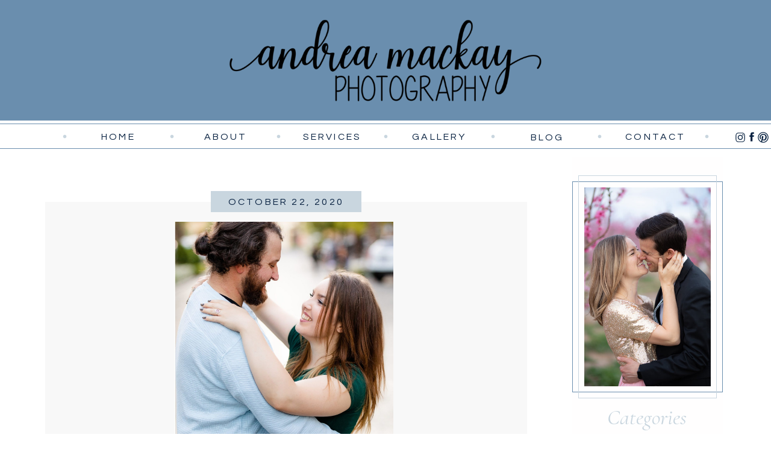

--- FILE ---
content_type: text/html; charset=UTF-8
request_url: https://andreamackayphotography.com/tag/the-district/
body_size: 17024
content:
<!DOCTYPE html>
<html lang="en-US" class="d">
<head>
<link rel="stylesheet" type="text/css" href="//lib.showit.co/engine/2.6.4/showit.css" />
<meta name='robots' content='noindex, nofollow' />

            <script data-no-defer="1" data-ezscrex="false" data-cfasync="false" data-pagespeed-no-defer data-cookieconsent="ignore">
                var ctPublicFunctions = {"_ajax_nonce":"e936339f75","_rest_nonce":"187bc1c287","_ajax_url":"\/wp-admin\/admin-ajax.php","_rest_url":"https:\/\/andreamackayphotography.com\/wp-json\/","data__cookies_type":"native","data__ajax_type":"custom_ajax","data__bot_detector_enabled":1,"data__frontend_data_log_enabled":1,"cookiePrefix":"","wprocket_detected":false,"host_url":"andreamackayphotography.com","text__ee_click_to_select":"Click to select the whole data","text__ee_original_email":"The complete one is","text__ee_got_it":"Got it","text__ee_blocked":"Blocked","text__ee_cannot_connect":"Cannot connect","text__ee_cannot_decode":"Can not decode email. Unknown reason","text__ee_email_decoder":"CleanTalk email decoder","text__ee_wait_for_decoding":"The magic is on the way!","text__ee_decoding_process":"Please wait a few seconds while we decode the contact data."}
            </script>
        
            <script data-no-defer="1" data-ezscrex="false" data-cfasync="false" data-pagespeed-no-defer data-cookieconsent="ignore">
                var ctPublic = {"_ajax_nonce":"e936339f75","settings__forms__check_internal":"0","settings__forms__check_external":"0","settings__forms__force_protection":0,"settings__forms__search_test":"0","settings__data__bot_detector_enabled":1,"settings__sfw__anti_crawler":0,"blog_home":"https:\/\/andreamackayphotography.com\/","pixel__setting":"3","pixel__enabled":false,"pixel__url":"https:\/\/moderate9-v4.cleantalk.org\/pixel\/975e1e07a3ef02e44a6c22f00fe38fd2.gif","data__email_check_before_post":"1","data__email_check_exist_post":1,"data__cookies_type":"native","data__key_is_ok":true,"data__visible_fields_required":true,"wl_brandname":"Anti-Spam by CleanTalk","wl_brandname_short":"CleanTalk","ct_checkjs_key":1887589354,"emailEncoderPassKey":"b076fc7901fbcb619a0023c6f4b91ad2","bot_detector_forms_excluded":"W10=","advancedCacheExists":false,"varnishCacheExists":false,"wc_ajax_add_to_cart":false}
            </script>
        
	<!-- This site is optimized with the Yoast SEO plugin v26.0 - https://yoast.com/wordpress/plugins/seo/ -->
	<title>The District Archives - andreamackayphotography.com</title>
	<meta property="og:locale" content="en_US" />
	<meta property="og:type" content="article" />
	<meta property="og:title" content="The District Archives - andreamackayphotography.com" />
	<meta property="og:url" content="https://andreamackayphotography.com/tag/the-district/" />
	<meta property="og:site_name" content="andreamackayphotography.com" />
	<meta name="twitter:card" content="summary_large_image" />
	<script type="application/ld+json" class="yoast-schema-graph">{"@context":"https://schema.org","@graph":[{"@type":"CollectionPage","@id":"https://andreamackayphotography.com/tag/the-district/","url":"https://andreamackayphotography.com/tag/the-district/","name":"The District Archives - andreamackayphotography.com","isPartOf":{"@id":"https://andreamackayphotography.com/#website"},"primaryImageOfPage":{"@id":"https://andreamackayphotography.com/tag/the-district/#primaryimage"},"image":{"@id":"https://andreamackayphotography.com/tag/the-district/#primaryimage"},"thumbnailUrl":"https://andreamackayphotography.com/wp-content/uploads/sites/9514/2020/10/2020-10-20_0017-scaled-e1603675192175.jpg","breadcrumb":{"@id":"https://andreamackayphotography.com/tag/the-district/#breadcrumb"},"inLanguage":"en-US"},{"@type":"ImageObject","inLanguage":"en-US","@id":"https://andreamackayphotography.com/tag/the-district/#primaryimage","url":"https://andreamackayphotography.com/wp-content/uploads/sites/9514/2020/10/2020-10-20_0017-scaled-e1603675192175.jpg","contentUrl":"https://andreamackayphotography.com/wp-content/uploads/sites/9514/2020/10/2020-10-20_0017-scaled-e1603675192175.jpg","width":1478,"height":2163,"caption":"Las Vegas Engagements The District"},{"@type":"BreadcrumbList","@id":"https://andreamackayphotography.com/tag/the-district/#breadcrumb","itemListElement":[{"@type":"ListItem","position":1,"name":"Home","item":"https://andreamackayphotography.com/"},{"@type":"ListItem","position":2,"name":"The District"}]},{"@type":"WebSite","@id":"https://andreamackayphotography.com/#website","url":"https://andreamackayphotography.com/","name":"andreamackayphotography.com","description":"Wedding and Portraiture Blog","publisher":{"@id":"https://andreamackayphotography.com/#organization"},"potentialAction":[{"@type":"SearchAction","target":{"@type":"EntryPoint","urlTemplate":"https://andreamackayphotography.com/?s={search_term_string}"},"query-input":{"@type":"PropertyValueSpecification","valueRequired":true,"valueName":"search_term_string"}}],"inLanguage":"en-US"},{"@type":"Organization","@id":"https://andreamackayphotography.com/#organization","name":"Andrea MacKay Photography","url":"https://andreamackayphotography.com/","logo":{"@type":"ImageObject","inLanguage":"en-US","@id":"https://andreamackayphotography.com/#/schema/logo/image/","url":"https://andreamackayphotography.com/wp-content/uploads/sites/9514/2019/12/Andrea-MacKay-Photography.png","contentUrl":"https://andreamackayphotography.com/wp-content/uploads/sites/9514/2019/12/Andrea-MacKay-Photography.png","width":952,"height":864,"caption":"Andrea MacKay Photography"},"image":{"@id":"https://andreamackayphotography.com/#/schema/logo/image/"},"sameAs":["https://www.facebook.com/andreamackayphotos/","https://instagram.com/andreamackayphotography"]}]}</script>
	<!-- / Yoast SEO plugin. -->


<link rel='dns-prefetch' href='//fd.cleantalk.org' />
<link rel="alternate" type="application/rss+xml" title="andreamackayphotography.com &raquo; Feed" href="https://andreamackayphotography.com/feed/" />
<link rel="alternate" type="application/rss+xml" title="andreamackayphotography.com &raquo; Comments Feed" href="https://andreamackayphotography.com/comments/feed/" />
<link rel="alternate" type="application/rss+xml" title="andreamackayphotography.com &raquo; The District Tag Feed" href="https://andreamackayphotography.com/tag/the-district/feed/" />
<script type="text/javascript">
/* <![CDATA[ */
window._wpemojiSettings = {"baseUrl":"https:\/\/s.w.org\/images\/core\/emoji\/16.0.1\/72x72\/","ext":".png","svgUrl":"https:\/\/s.w.org\/images\/core\/emoji\/16.0.1\/svg\/","svgExt":".svg","source":{"concatemoji":"https:\/\/andreamackayphotography.com\/wp-includes\/js\/wp-emoji-release.min.js?ver=6.8.3"}};
/*! This file is auto-generated */
!function(s,n){var o,i,e;function c(e){try{var t={supportTests:e,timestamp:(new Date).valueOf()};sessionStorage.setItem(o,JSON.stringify(t))}catch(e){}}function p(e,t,n){e.clearRect(0,0,e.canvas.width,e.canvas.height),e.fillText(t,0,0);var t=new Uint32Array(e.getImageData(0,0,e.canvas.width,e.canvas.height).data),a=(e.clearRect(0,0,e.canvas.width,e.canvas.height),e.fillText(n,0,0),new Uint32Array(e.getImageData(0,0,e.canvas.width,e.canvas.height).data));return t.every(function(e,t){return e===a[t]})}function u(e,t){e.clearRect(0,0,e.canvas.width,e.canvas.height),e.fillText(t,0,0);for(var n=e.getImageData(16,16,1,1),a=0;a<n.data.length;a++)if(0!==n.data[a])return!1;return!0}function f(e,t,n,a){switch(t){case"flag":return n(e,"\ud83c\udff3\ufe0f\u200d\u26a7\ufe0f","\ud83c\udff3\ufe0f\u200b\u26a7\ufe0f")?!1:!n(e,"\ud83c\udde8\ud83c\uddf6","\ud83c\udde8\u200b\ud83c\uddf6")&&!n(e,"\ud83c\udff4\udb40\udc67\udb40\udc62\udb40\udc65\udb40\udc6e\udb40\udc67\udb40\udc7f","\ud83c\udff4\u200b\udb40\udc67\u200b\udb40\udc62\u200b\udb40\udc65\u200b\udb40\udc6e\u200b\udb40\udc67\u200b\udb40\udc7f");case"emoji":return!a(e,"\ud83e\udedf")}return!1}function g(e,t,n,a){var r="undefined"!=typeof WorkerGlobalScope&&self instanceof WorkerGlobalScope?new OffscreenCanvas(300,150):s.createElement("canvas"),o=r.getContext("2d",{willReadFrequently:!0}),i=(o.textBaseline="top",o.font="600 32px Arial",{});return e.forEach(function(e){i[e]=t(o,e,n,a)}),i}function t(e){var t=s.createElement("script");t.src=e,t.defer=!0,s.head.appendChild(t)}"undefined"!=typeof Promise&&(o="wpEmojiSettingsSupports",i=["flag","emoji"],n.supports={everything:!0,everythingExceptFlag:!0},e=new Promise(function(e){s.addEventListener("DOMContentLoaded",e,{once:!0})}),new Promise(function(t){var n=function(){try{var e=JSON.parse(sessionStorage.getItem(o));if("object"==typeof e&&"number"==typeof e.timestamp&&(new Date).valueOf()<e.timestamp+604800&&"object"==typeof e.supportTests)return e.supportTests}catch(e){}return null}();if(!n){if("undefined"!=typeof Worker&&"undefined"!=typeof OffscreenCanvas&&"undefined"!=typeof URL&&URL.createObjectURL&&"undefined"!=typeof Blob)try{var e="postMessage("+g.toString()+"("+[JSON.stringify(i),f.toString(),p.toString(),u.toString()].join(",")+"));",a=new Blob([e],{type:"text/javascript"}),r=new Worker(URL.createObjectURL(a),{name:"wpTestEmojiSupports"});return void(r.onmessage=function(e){c(n=e.data),r.terminate(),t(n)})}catch(e){}c(n=g(i,f,p,u))}t(n)}).then(function(e){for(var t in e)n.supports[t]=e[t],n.supports.everything=n.supports.everything&&n.supports[t],"flag"!==t&&(n.supports.everythingExceptFlag=n.supports.everythingExceptFlag&&n.supports[t]);n.supports.everythingExceptFlag=n.supports.everythingExceptFlag&&!n.supports.flag,n.DOMReady=!1,n.readyCallback=function(){n.DOMReady=!0}}).then(function(){return e}).then(function(){var e;n.supports.everything||(n.readyCallback(),(e=n.source||{}).concatemoji?t(e.concatemoji):e.wpemoji&&e.twemoji&&(t(e.twemoji),t(e.wpemoji)))}))}((window,document),window._wpemojiSettings);
/* ]]> */
</script>
<style id='wp-emoji-styles-inline-css' type='text/css'>

	img.wp-smiley, img.emoji {
		display: inline !important;
		border: none !important;
		box-shadow: none !important;
		height: 1em !important;
		width: 1em !important;
		margin: 0 0.07em !important;
		vertical-align: -0.1em !important;
		background: none !important;
		padding: 0 !important;
	}
</style>
<link rel='stylesheet' id='wp-block-library-css' href='https://andreamackayphotography.com/wp-includes/css/dist/block-library/style.min.css?ver=6.8.3' type='text/css' media='all' />
<style id='classic-theme-styles-inline-css' type='text/css'>
/*! This file is auto-generated */
.wp-block-button__link{color:#fff;background-color:#32373c;border-radius:9999px;box-shadow:none;text-decoration:none;padding:calc(.667em + 2px) calc(1.333em + 2px);font-size:1.125em}.wp-block-file__button{background:#32373c;color:#fff;text-decoration:none}
</style>
<style id='global-styles-inline-css' type='text/css'>
:root{--wp--preset--aspect-ratio--square: 1;--wp--preset--aspect-ratio--4-3: 4/3;--wp--preset--aspect-ratio--3-4: 3/4;--wp--preset--aspect-ratio--3-2: 3/2;--wp--preset--aspect-ratio--2-3: 2/3;--wp--preset--aspect-ratio--16-9: 16/9;--wp--preset--aspect-ratio--9-16: 9/16;--wp--preset--color--black: #000000;--wp--preset--color--cyan-bluish-gray: #abb8c3;--wp--preset--color--white: #ffffff;--wp--preset--color--pale-pink: #f78da7;--wp--preset--color--vivid-red: #cf2e2e;--wp--preset--color--luminous-vivid-orange: #ff6900;--wp--preset--color--luminous-vivid-amber: #fcb900;--wp--preset--color--light-green-cyan: #7bdcb5;--wp--preset--color--vivid-green-cyan: #00d084;--wp--preset--color--pale-cyan-blue: #8ed1fc;--wp--preset--color--vivid-cyan-blue: #0693e3;--wp--preset--color--vivid-purple: #9b51e0;--wp--preset--gradient--vivid-cyan-blue-to-vivid-purple: linear-gradient(135deg,rgba(6,147,227,1) 0%,rgb(155,81,224) 100%);--wp--preset--gradient--light-green-cyan-to-vivid-green-cyan: linear-gradient(135deg,rgb(122,220,180) 0%,rgb(0,208,130) 100%);--wp--preset--gradient--luminous-vivid-amber-to-luminous-vivid-orange: linear-gradient(135deg,rgba(252,185,0,1) 0%,rgba(255,105,0,1) 100%);--wp--preset--gradient--luminous-vivid-orange-to-vivid-red: linear-gradient(135deg,rgba(255,105,0,1) 0%,rgb(207,46,46) 100%);--wp--preset--gradient--very-light-gray-to-cyan-bluish-gray: linear-gradient(135deg,rgb(238,238,238) 0%,rgb(169,184,195) 100%);--wp--preset--gradient--cool-to-warm-spectrum: linear-gradient(135deg,rgb(74,234,220) 0%,rgb(151,120,209) 20%,rgb(207,42,186) 40%,rgb(238,44,130) 60%,rgb(251,105,98) 80%,rgb(254,248,76) 100%);--wp--preset--gradient--blush-light-purple: linear-gradient(135deg,rgb(255,206,236) 0%,rgb(152,150,240) 100%);--wp--preset--gradient--blush-bordeaux: linear-gradient(135deg,rgb(254,205,165) 0%,rgb(254,45,45) 50%,rgb(107,0,62) 100%);--wp--preset--gradient--luminous-dusk: linear-gradient(135deg,rgb(255,203,112) 0%,rgb(199,81,192) 50%,rgb(65,88,208) 100%);--wp--preset--gradient--pale-ocean: linear-gradient(135deg,rgb(255,245,203) 0%,rgb(182,227,212) 50%,rgb(51,167,181) 100%);--wp--preset--gradient--electric-grass: linear-gradient(135deg,rgb(202,248,128) 0%,rgb(113,206,126) 100%);--wp--preset--gradient--midnight: linear-gradient(135deg,rgb(2,3,129) 0%,rgb(40,116,252) 100%);--wp--preset--font-size--small: 13px;--wp--preset--font-size--medium: 20px;--wp--preset--font-size--large: 36px;--wp--preset--font-size--x-large: 42px;--wp--preset--spacing--20: 0.44rem;--wp--preset--spacing--30: 0.67rem;--wp--preset--spacing--40: 1rem;--wp--preset--spacing--50: 1.5rem;--wp--preset--spacing--60: 2.25rem;--wp--preset--spacing--70: 3.38rem;--wp--preset--spacing--80: 5.06rem;--wp--preset--shadow--natural: 6px 6px 9px rgba(0, 0, 0, 0.2);--wp--preset--shadow--deep: 12px 12px 50px rgba(0, 0, 0, 0.4);--wp--preset--shadow--sharp: 6px 6px 0px rgba(0, 0, 0, 0.2);--wp--preset--shadow--outlined: 6px 6px 0px -3px rgba(255, 255, 255, 1), 6px 6px rgba(0, 0, 0, 1);--wp--preset--shadow--crisp: 6px 6px 0px rgba(0, 0, 0, 1);}:where(.is-layout-flex){gap: 0.5em;}:where(.is-layout-grid){gap: 0.5em;}body .is-layout-flex{display: flex;}.is-layout-flex{flex-wrap: wrap;align-items: center;}.is-layout-flex > :is(*, div){margin: 0;}body .is-layout-grid{display: grid;}.is-layout-grid > :is(*, div){margin: 0;}:where(.wp-block-columns.is-layout-flex){gap: 2em;}:where(.wp-block-columns.is-layout-grid){gap: 2em;}:where(.wp-block-post-template.is-layout-flex){gap: 1.25em;}:where(.wp-block-post-template.is-layout-grid){gap: 1.25em;}.has-black-color{color: var(--wp--preset--color--black) !important;}.has-cyan-bluish-gray-color{color: var(--wp--preset--color--cyan-bluish-gray) !important;}.has-white-color{color: var(--wp--preset--color--white) !important;}.has-pale-pink-color{color: var(--wp--preset--color--pale-pink) !important;}.has-vivid-red-color{color: var(--wp--preset--color--vivid-red) !important;}.has-luminous-vivid-orange-color{color: var(--wp--preset--color--luminous-vivid-orange) !important;}.has-luminous-vivid-amber-color{color: var(--wp--preset--color--luminous-vivid-amber) !important;}.has-light-green-cyan-color{color: var(--wp--preset--color--light-green-cyan) !important;}.has-vivid-green-cyan-color{color: var(--wp--preset--color--vivid-green-cyan) !important;}.has-pale-cyan-blue-color{color: var(--wp--preset--color--pale-cyan-blue) !important;}.has-vivid-cyan-blue-color{color: var(--wp--preset--color--vivid-cyan-blue) !important;}.has-vivid-purple-color{color: var(--wp--preset--color--vivid-purple) !important;}.has-black-background-color{background-color: var(--wp--preset--color--black) !important;}.has-cyan-bluish-gray-background-color{background-color: var(--wp--preset--color--cyan-bluish-gray) !important;}.has-white-background-color{background-color: var(--wp--preset--color--white) !important;}.has-pale-pink-background-color{background-color: var(--wp--preset--color--pale-pink) !important;}.has-vivid-red-background-color{background-color: var(--wp--preset--color--vivid-red) !important;}.has-luminous-vivid-orange-background-color{background-color: var(--wp--preset--color--luminous-vivid-orange) !important;}.has-luminous-vivid-amber-background-color{background-color: var(--wp--preset--color--luminous-vivid-amber) !important;}.has-light-green-cyan-background-color{background-color: var(--wp--preset--color--light-green-cyan) !important;}.has-vivid-green-cyan-background-color{background-color: var(--wp--preset--color--vivid-green-cyan) !important;}.has-pale-cyan-blue-background-color{background-color: var(--wp--preset--color--pale-cyan-blue) !important;}.has-vivid-cyan-blue-background-color{background-color: var(--wp--preset--color--vivid-cyan-blue) !important;}.has-vivid-purple-background-color{background-color: var(--wp--preset--color--vivid-purple) !important;}.has-black-border-color{border-color: var(--wp--preset--color--black) !important;}.has-cyan-bluish-gray-border-color{border-color: var(--wp--preset--color--cyan-bluish-gray) !important;}.has-white-border-color{border-color: var(--wp--preset--color--white) !important;}.has-pale-pink-border-color{border-color: var(--wp--preset--color--pale-pink) !important;}.has-vivid-red-border-color{border-color: var(--wp--preset--color--vivid-red) !important;}.has-luminous-vivid-orange-border-color{border-color: var(--wp--preset--color--luminous-vivid-orange) !important;}.has-luminous-vivid-amber-border-color{border-color: var(--wp--preset--color--luminous-vivid-amber) !important;}.has-light-green-cyan-border-color{border-color: var(--wp--preset--color--light-green-cyan) !important;}.has-vivid-green-cyan-border-color{border-color: var(--wp--preset--color--vivid-green-cyan) !important;}.has-pale-cyan-blue-border-color{border-color: var(--wp--preset--color--pale-cyan-blue) !important;}.has-vivid-cyan-blue-border-color{border-color: var(--wp--preset--color--vivid-cyan-blue) !important;}.has-vivid-purple-border-color{border-color: var(--wp--preset--color--vivid-purple) !important;}.has-vivid-cyan-blue-to-vivid-purple-gradient-background{background: var(--wp--preset--gradient--vivid-cyan-blue-to-vivid-purple) !important;}.has-light-green-cyan-to-vivid-green-cyan-gradient-background{background: var(--wp--preset--gradient--light-green-cyan-to-vivid-green-cyan) !important;}.has-luminous-vivid-amber-to-luminous-vivid-orange-gradient-background{background: var(--wp--preset--gradient--luminous-vivid-amber-to-luminous-vivid-orange) !important;}.has-luminous-vivid-orange-to-vivid-red-gradient-background{background: var(--wp--preset--gradient--luminous-vivid-orange-to-vivid-red) !important;}.has-very-light-gray-to-cyan-bluish-gray-gradient-background{background: var(--wp--preset--gradient--very-light-gray-to-cyan-bluish-gray) !important;}.has-cool-to-warm-spectrum-gradient-background{background: var(--wp--preset--gradient--cool-to-warm-spectrum) !important;}.has-blush-light-purple-gradient-background{background: var(--wp--preset--gradient--blush-light-purple) !important;}.has-blush-bordeaux-gradient-background{background: var(--wp--preset--gradient--blush-bordeaux) !important;}.has-luminous-dusk-gradient-background{background: var(--wp--preset--gradient--luminous-dusk) !important;}.has-pale-ocean-gradient-background{background: var(--wp--preset--gradient--pale-ocean) !important;}.has-electric-grass-gradient-background{background: var(--wp--preset--gradient--electric-grass) !important;}.has-midnight-gradient-background{background: var(--wp--preset--gradient--midnight) !important;}.has-small-font-size{font-size: var(--wp--preset--font-size--small) !important;}.has-medium-font-size{font-size: var(--wp--preset--font-size--medium) !important;}.has-large-font-size{font-size: var(--wp--preset--font-size--large) !important;}.has-x-large-font-size{font-size: var(--wp--preset--font-size--x-large) !important;}
:where(.wp-block-post-template.is-layout-flex){gap: 1.25em;}:where(.wp-block-post-template.is-layout-grid){gap: 1.25em;}
:where(.wp-block-columns.is-layout-flex){gap: 2em;}:where(.wp-block-columns.is-layout-grid){gap: 2em;}
:root :where(.wp-block-pullquote){font-size: 1.5em;line-height: 1.6;}
</style>
<link rel='stylesheet' id='cleantalk-public-css-css' href='https://andreamackayphotography.com/wp-content/plugins/cleantalk-spam-protect/css/cleantalk-public.min.css?ver=6.64_1758576198' type='text/css' media='all' />
<link rel='stylesheet' id='cleantalk-email-decoder-css-css' href='https://andreamackayphotography.com/wp-content/plugins/cleantalk-spam-protect/css/cleantalk-email-decoder.min.css?ver=6.64_1758576198' type='text/css' media='all' />
<script type="text/javascript" src="https://andreamackayphotography.com/wp-content/plugins/cleantalk-spam-protect/js/apbct-public-bundle.min.js?ver=6.64_1758576198" id="apbct-public-bundle.min-js-js"></script>
<script type="text/javascript" src="https://fd.cleantalk.org/ct-bot-detector-wrapper.js?ver=6.64" id="ct_bot_detector-js" defer="defer" data-wp-strategy="defer"></script>
<script type="text/javascript" src="https://andreamackayphotography.com/wp-includes/js/jquery/jquery.min.js?ver=3.7.1" id="jquery-core-js"></script>
<script type="text/javascript" src="https://andreamackayphotography.com/wp-includes/js/jquery/jquery-migrate.min.js?ver=3.4.1" id="jquery-migrate-js"></script>
<script type="text/javascript" src="https://andreamackayphotography.com/wp-content/plugins/showit/public/js/showit.js?ver=1765978825" id="si-script-js"></script>
<link rel="https://api.w.org/" href="https://andreamackayphotography.com/wp-json/" /><link rel="alternate" title="JSON" type="application/json" href="https://andreamackayphotography.com/wp-json/wp/v2/tags/50" /><link rel="EditURI" type="application/rsd+xml" title="RSD" href="https://andreamackayphotography.com/xmlrpc.php?rsd" />
<style type="text/css">.recentcomments a{display:inline !important;padding:0 !important;margin:0 !important;}</style>
<meta charset="UTF-8" />
<meta name="viewport" content="width=device-width, initial-scale=1" />
<link rel="icon" type="image/png" href="//static.showit.co/200/sYOEWVh2S6mBPZfohHdI2w/93278/andrea_mackay_photography.png" />
<link rel="preconnect" href="https://static.showit.co" />

<link rel="preconnect" href="https://fonts.googleapis.com">
<link rel="preconnect" href="https://fonts.gstatic.com" crossorigin>
<link href="https://fonts.googleapis.com/css?family=Questrial:regular|Cormorant+Garamond:regular|Cormorant+Garamond:italic|Cormorant+Infant:regular" rel="stylesheet" type="text/css"/>
<script id="init_data" type="application/json">
{"mobile":{"w":320},"desktop":{"w":1200,"defaultTrIn":{"type":"fade"},"defaultTrOut":{"type":"fade"},"bgFillType":"color","bgColor":"#000000:0"},"sid":"viat9t9ospqioqrsqy9a1a","break":768,"assetURL":"//static.showit.co","contactFormId":"93278/208792","cfAction":"aHR0cHM6Ly9jbGllbnRzZXJ2aWNlLnNob3dpdC5jby9jb250YWN0Zm9ybQ==","sgAction":"aHR0cHM6Ly9jbGllbnRzZXJ2aWNlLnNob3dpdC5jby9zb2NpYWxncmlk","blockData":[{"slug":"logo-header","visible":"a","states":[],"d":{"h":200,"w":1200,"bgFillType":"color","bgColor":"colors-2","bgMediaType":"none"},"m":{"h":150,"w":320,"bgFillType":"color","bgColor":"colors-2","bgMediaType":"none"}},{"slug":"nav-bar","visible":"d","states":[],"d":{"h":51,"w":1200,"locking":{"side":"st"},"bgFillType":"color","bgColor":"#FFFFFF","bgMediaType":"none"},"m":{"h":200,"w":320,"bgFillType":"color","bgColor":"#FFFFFF","bgMediaType":"none"}},{"slug":"sidebar","visible":"d","states":[],"d":{"h":2,"w":1200,"bgFillType":"color","bgColor":"#ffffff","bgMediaType":"none"},"m":{"h":200,"w":320,"bgFillType":"color","bgColor":"#FFFFFF","bgMediaType":"none"},"wpPostLookup":true},{"slug":"blog","visible":"a","states":[],"d":{"h":817,"w":1200,"nature":"dH","bgFillType":"color","bgColor":"#ffffff","bgMediaType":"none"},"m":{"h":465,"w":320,"nature":"dH","bgFillType":"color","bgColor":"colors-7","bgMediaType":"none"}},{"slug":"pagination","visible":"a","states":[],"d":{"h":50,"w":1200,"bgFillType":"color","bgColor":"#FFFFFF","bgMediaType":"none"},"m":{"h":81,"w":320,"bgFillType":"color","bgColor":"#FFFFFF","bgMediaType":"none"}},{"slug":"instagram","visible":"a","states":[],"d":{"h":330,"w":1200,"bgFillType":"color","bgColor":"colors-6","bgMediaType":"none"},"m":{"h":162,"w":320,"bgFillType":"color","bgColor":"colors-6","bgMediaType":"none"}},{"slug":"footer","visible":"a","states":[],"d":{"h":256,"w":1200,"bgFillType":"color","bgColor":"colors-7","bgMediaType":"none"},"m":{"h":750,"w":320,"bgFillType":"color","bgColor":"#FFFFFF","bgMediaType":"none"}},{"slug":"mobile-nav","visible":"m","states":[],"d":{"h":200,"w":1200,"bgFillType":"color","bgColor":"colors-7","bgMediaType":"none"},"m":{"h":530,"w":320,"locking":{"side":"t"},"nature":"wH","bgFillType":"color","bgColor":"colors-7","bgMediaType":"none"}}],"elementData":[{"type":"simple","visible":"m","id":"logo-header_0","blockId":"logo-header","m":{"x":0,"y":145,"w":320,"h":1,"a":0},"d":{"x":360,"y":97,"w":480,"h":129.6,"a":0}},{"type":"icon","visible":"m","id":"logo-header_1","blockId":"logo-header","m":{"x":270,"y":0,"w":50,"h":50,"a":0},"d":{"x":550,"y":112,"w":100,"h":100,"a":0},"pc":[{"type":"show","block":"mobile-nav"}]},{"type":"graphic","visible":"a","id":"logo-header_2","blockId":"logo-header","m":{"x":21,"y":60,"w":275,"h":79,"a":0},"d":{"x":319,"y":13,"w":559,"h":192,"a":0},"c":{"key":"2OvdRASpTA60kFE-zwwwtQ/93278/andrea_mackay_photography_text_only.png","aspect_ratio":1}},{"type":"icon","visible":"a","id":"nav-bar_0","blockId":"nav-bar","m":{"x":135,"y":75,"w":50,"h":50,"a":0},"d":{"x":1130,"y":17,"w":7,"h":7,"a":0}},{"type":"text","visible":"a","id":"nav-bar_1","blockId":"nav-bar","m":{"x":109,"y":91,"w":102.60000000000001,"h":19,"a":0},"d":{"x":980,"y":15,"w":137,"h":22,"a":0}},{"type":"icon","visible":"a","id":"nav-bar_2","blockId":"nav-bar","m":{"x":135,"y":75,"w":50,"h":50,"a":0},"d":{"x":952,"y":17,"w":7,"h":7,"a":0}},{"type":"text","visible":"a","id":"nav-bar_3","blockId":"nav-bar","m":{"x":109,"y":91,"w":102.60000000000001,"h":19,"a":0},"d":{"x":800,"y":16,"w":137,"h":22,"a":0}},{"type":"icon","visible":"a","id":"nav-bar_4","blockId":"nav-bar","m":{"x":135,"y":75,"w":50,"h":50,"a":0},"d":{"x":775,"y":17,"w":7,"h":7,"a":0}},{"type":"text","visible":"a","id":"nav-bar_5","blockId":"nav-bar","m":{"x":109,"y":91,"w":102.60000000000001,"h":19,"a":0},"d":{"x":621,"y":15,"w":137,"h":22,"a":0}},{"type":"icon","visible":"a","id":"nav-bar_6","blockId":"nav-bar","m":{"x":135,"y":75,"w":50,"h":50,"a":0},"d":{"x":597,"y":17,"w":7,"h":7,"a":0}},{"type":"text","visible":"a","id":"nav-bar_7","blockId":"nav-bar","m":{"x":109,"y":91,"w":102.60000000000001,"h":19,"a":0},"d":{"x":443,"y":15,"w":137,"h":22,"a":0}},{"type":"icon","visible":"a","id":"nav-bar_8","blockId":"nav-bar","m":{"x":135,"y":75,"w":50,"h":50,"a":0},"d":{"x":419,"y":17,"w":7,"h":7,"a":0}},{"type":"text","visible":"a","id":"nav-bar_9","blockId":"nav-bar","m":{"x":109,"y":91,"w":102.60000000000001,"h":19,"a":0},"d":{"x":266,"y":15,"w":137,"h":22,"a":0}},{"type":"icon","visible":"a","id":"nav-bar_10","blockId":"nav-bar","m":{"x":135,"y":75,"w":50,"h":50,"a":0},"d":{"x":242,"y":17,"w":7,"h":7,"a":0}},{"type":"text","visible":"a","id":"nav-bar_11","blockId":"nav-bar","m":{"x":109,"y":91,"w":102.60000000000001,"h":19,"a":0},"d":{"x":88,"y":15,"w":137,"h":22,"a":0}},{"type":"icon","visible":"a","id":"nav-bar_12","blockId":"nav-bar","m":{"x":135,"y":75,"w":50,"h":50,"a":0},"d":{"x":64,"y":17,"w":7,"h":7,"a":0}},{"type":"simple","visible":"a","id":"nav-bar_13","blockId":"nav-bar","m":{"x":48,"y":30,"w":224,"h":140,"a":0},"d":{"x":0,"y":46,"w":1200,"h":1,"a":0,"lockH":"s"}},{"type":"simple","visible":"a","id":"nav-bar_14","blockId":"nav-bar","m":{"x":48,"y":30,"w":224,"h":140,"a":0},"d":{"x":0,"y":5,"w":1200,"h":1,"a":0,"lockH":"s"}},{"type":"icon","visible":"a","id":"nav-bar_15","blockId":"nav-bar","m":{"x":111,"y":187,"w":20,"h":20,"a":0},"d":{"x":1139,"y":18,"w":20,"h":20,"a":0,"lockH":"r"}},{"type":"icon","visible":"a","id":"nav-bar_16","blockId":"nav-bar","m":{"x":136,"y":187,"w":20,"h":20,"a":0},"d":{"x":1158,"y":17,"w":20,"h":20,"a":0,"lockH":"r"}},{"type":"icon","visible":"a","id":"nav-bar_17","blockId":"nav-bar","m":{"x":184,"y":451,"w":20,"h":20,"a":0},"d":{"x":1177,"y":18,"w":20,"h":20,"a":0,"lockH":"r"}},{"type":"simple","visible":"d","id":"sidebar_0","blockId":"sidebar","m":{"x":48,"y":30,"w":224,"h":140,"a":0},"d":{"x":910,"y":10,"w":250,"h":748,"a":0}},{"type":"simple","visible":"d","id":"sidebar_1","blockId":"sidebar","m":{"x":48,"y":30,"w":224,"h":140,"a":0},"d":{"x":937,"y":710,"w":196,"h":26,"a":0}},{"type":"text","visible":"d","id":"sidebar_2","blockId":"sidebar","m":{"x":103,"y":91,"w":114,"h":19,"a":0},"d":{"x":942,"y":711,"w":187,"h":23,"a":0}},{"type":"text","visible":"d","id":"sidebar_3","blockId":"sidebar","m":{"x":112,"y":437,"w":96,"h":16,"a":0},"d":{"x":933,"y":620,"w":204,"h":18,"a":0}},{"type":"text","visible":"d","id":"sidebar_4","blockId":"sidebar","m":{"x":112,"y":398,"w":96,"h":16,"a":0},"d":{"x":928,"y":562,"w":213,"h":44,"a":0}},{"type":"text","visible":"d","id":"sidebar_5","blockId":"sidebar","m":{"x":112,"y":418,"w":96,"h":16,"a":0},"d":{"x":947,"y":503,"w":172,"h":51,"a":0}},{"type":"text","visible":"d","id":"sidebar_6","blockId":"sidebar","m":{"x":112,"y":379,"w":96,"h":16,"a":0},"d":{"x":979,"y":474,"w":112,"h":18,"a":0}},{"type":"text","visible":"d","id":"sidebar_7","blockId":"sidebar","m":{"x":129,"y":357,"w":63,"h":15,"a":0},"d":{"x":958,"y":417,"w":152,"h":46,"a":0}},{"type":"simple","visible":"d","id":"sidebar_8","blockId":"sidebar","m":{"x":48,"y":30,"w":224,"h":140,"a":0},"d":{"x":910,"y":50,"w":250,"h":350,"a":0}},{"type":"simple","visible":"d","id":"sidebar_9","blockId":"sidebar","m":{"x":48,"y":30,"w":224,"h":140,"a":0},"d":{"x":920,"y":40,"w":230,"h":370,"a":0}},{"type":"graphic","visible":"d","id":"sidebar_10","blockId":"sidebar","m":{"x":114,"y":30,"w":93,"h":140,"a":0},"d":{"x":930,"y":60,"w":210,"h":330,"a":0},"c":{"key":"J3nlqPaQR9yvb_aWO3M7Kw/93278/5th-ann_-1150.jpg","aspect_ratio":0.66667}},{"type":"text","visible":"a","id":"sidebar_11","blockId":"sidebar","m":{"x":103,"y":91,"w":114,"h":19,"a":0},"d":{"x":935,"y":652,"w":193,"h":21,"a":0}},{"type":"text","visible":"a","id":"sidebar_12","blockId":"sidebar","m":{"x":103,"y":91,"w":114,"h":19,"a":0},"d":{"x":952,"y":682,"w":173,"h":21,"a":0}},{"type":"simple","visible":"a","id":"blog_0","blockId":"blog","m":{"x":17,"y":46,"w":286,"h":383,"a":0},"d":{"x":35,"y":82,"w":800,"h":700,"a":0}},{"type":"simple","visible":"a","id":"blog_1","blockId":"blog","m":{"x":98,"y":409,"w":125,"h":40,"a":0},"d":{"x":357,"y":765,"w":157,"h":35,"a":0}},{"type":"text","visible":"a","id":"blog_2","blockId":"blog","m":{"x":108,"y":420,"w":105,"h":19,"a":0},"d":{"x":362,"y":772,"w":147,"h":22,"a":0}},{"type":"text","visible":"d","id":"blog_3","blockId":"blog","m":{"x":20,"y":369,"w":280,"h":20,"a":0},"d":{"x":135,"y":717,"w":600,"h":28,"a":0}},{"type":"text","visible":"a","id":"blog_4","blockId":"blog","m":{"x":27,"y":307,"w":266,"h":82,"a":0},"d":{"x":102,"y":600,"w":667,"h":99,"a":0}},{"type":"graphic","visible":"a","id":"blog_5","blockId":"blog","m":{"x":88,"y":87,"w":144,"h":200,"a":0,"gs":{"s":30}},"d":{"x":249,"y":115,"w":364,"h":481,"a":0,"gs":{"s":50}},"c":{"key":"0DIAj-3eSVS0eOJ37C1jnA/93278/dd4a9120.jpg","aspect_ratio":0.66667}},{"type":"simple","visible":"a","id":"blog_6","blockId":"blog","m":{"x":48,"y":27,"w":225,"h":40,"a":0},"d":{"x":310,"y":64,"w":250,"h":35,"a":0}},{"type":"text","visible":"a","id":"blog_7","blockId":"blog","m":{"x":20,"y":39,"w":280,"h":17,"a":0},"d":{"x":290,"y":70,"w":290,"h":24,"a":0}},{"type":"text","visible":"a","id":"pagination_0","blockId":"pagination","m":{"x":4,"y":30,"w":149,"h":22,"a":0},"d":{"x":35,"y":13,"w":174,"h":24,"a":0}},{"type":"text","visible":"a","id":"pagination_1","blockId":"pagination","m":{"x":167,"y":30,"w":149,"h":22,"a":0},"d":{"x":661,"y":13,"w":174,"h":24,"a":0}},{"type":"simple","visible":"d","id":"instagram_0","blockId":"instagram","m":{"x":244,"y":370,"w":224,"h":140,"a":0},"d":{"x":75,"y":45,"w":1050,"h":240,"a":0}},{"type":"simple","visible":"d","id":"instagram_1","blockId":"instagram","m":{"x":243,"y":354,"w":224,"h":140,"a":0},"d":{"x":65,"y":55,"w":1070,"h":220,"a":0}},{"type":"graphic","visible":"a","id":"instagram_3","blockId":"instagram","m":{"x":240,"y":42,"w":75,"h":75,"a":0},"d":{"x":916,"y":64,"w":200,"h":201,"a":0},"c":{"key":"sU_yI6tIR9qeYvbVnWvu5w/93278/brooks-and-ashley-9189.jpg","aspect_ratio":1.50021}},{"type":"graphic","visible":"a","id":"instagram_4","blockId":"instagram","m":{"x":160,"y":42,"w":75,"h":75,"a":0},"d":{"x":708,"y":65,"w":200,"h":200,"a":0},"c":{"key":"msqemY9tQTiryvsyBlWGeA/93278/brooks-and-ashley-9367.jpg","aspect_ratio":0.66667}},{"type":"graphic","visible":"d","id":"instagram_5","blockId":"instagram","m":{"x":123,"y":44,"w":75,"h":75,"a":0},"d":{"x":501,"y":65,"w":200,"h":200,"a":0,"gs":{"s":65}},"c":{"key":"BpH2QDbcSsKnvcYx6nVZVQ/93278/2019-11-22_0021.jpg","aspect_ratio":0.66852}},{"type":"graphic","visible":"a","id":"instagram_6","blockId":"instagram","m":{"x":81,"y":42,"w":75,"h":75,"a":0},"d":{"x":293,"y":65,"w":200,"h":200,"a":0},"c":{"key":"pQijRV2hTRCbuJz5kx4wrw/93278/wedding-6932.jpg","aspect_ratio":0.66667}},{"type":"graphic","visible":"a","id":"instagram_7","blockId":"instagram","m":{"x":3,"y":43,"w":75,"h":75,"a":0},"d":{"x":86,"y":65,"w":200,"h":200,"a":0,"gs":{"s":25}},"c":{"key":"3wWvDIv3QbmjUm-R5QFKtw/93278/nick-and-naagi-3243.jpg","aspect_ratio":1.50021}},{"type":"simple","visible":"d","id":"instagram_8","blockId":"instagram","m":{"x":48,"y":48,"w":224,"h":66,"a":0},"d":{"x":356,"y":119,"w":487,"h":88,"a":0}},{"type":"simple","visible":"a","id":"instagram_9","blockId":"instagram","m":{"x":6,"y":52,"w":306,"h":52,"a":0},"d":{"x":368,"y":129,"w":460,"h":68,"a":0}},{"type":"text","visible":"a","id":"instagram_10","blockId":"instagram","m":{"x":13,"y":58,"w":236,"h":38,"a":0},"d":{"x":370,"y":143,"w":455,"h":47,"a":0}},{"type":"simple","visible":"m","id":"instagram_12","blockId":"instagram","m":{"x":0,"y":5,"w":320,"h":1,"a":0},"d":{"x":360,"y":99,"w":480,"h":132,"a":0}},{"type":"text","visible":"a","id":"footer_0","blockId":"footer","m":{"x":8,"y":739,"w":304,"h":11,"a":0},"d":{"x":824,"y":238,"w":164,"h":14,"a":0}},{"type":"text","visible":"a","id":"footer_1","blockId":"footer","m":{"x":8,"y":727,"w":304,"h":11,"a":0},"d":{"x":449,"y":238,"w":354,"h":14,"a":0}},{"type":"text","visible":"a","id":"footer_2","blockId":"footer","m":{"x":8,"y":715,"w":304,"h":11,"a":0},"d":{"x":212,"y":238,"w":227,"h":14,"a":0}},{"type":"simple","visible":"d","id":"footer_3","blockId":"footer","m":{"x":65,"y":670,"w":191,"h":19,"a":0},"d":{"x":1159,"y":5,"w":37,"h":181,"a":0,"lockH":"r"}},{"type":"simple","visible":"d","id":"footer_4","blockId":"footer","m":{"x":38,"y":560,"w":224,"h":140,"a":0},"d":{"x":1160,"y":176,"w":35,"h":35,"a":45,"lockH":"r"}},{"type":"text","visible":"a","id":"footer_5","blockId":"footer","m":{"x":65,"y":670,"w":191,"h":19,"a":0},"d":{"x":1109,"y":75,"w":138,"h":22,"a":90,"lockH":"r"}},{"type":"graphic","visible":"a","id":"footer_6","blockId":"footer","m":{"x":58,"y":495,"w":204,"h":129,"a":0},"d":{"x":914,"y":61,"w":203,"h":135,"a":0},"c":{"key":"dshA8wnfS2e2VcFZyKa9nQ/93278/2019-11-22_0002.jpg","aspect_ratio":0.66852}},{"type":"simple","visible":"a","id":"footer_7","blockId":"footer","m":{"x":68,"y":505,"w":184,"h":109,"a":0},"d":{"x":924,"y":87,"w":183,"h":84,"a":0}},{"type":"simple","visible":"a","id":"footer_8","blockId":"footer","m":{"x":78,"y":515,"w":164,"h":89,"a":0},"d":{"x":933,"y":95,"w":163,"h":64,"a":0}},{"type":"simple","visible":"a","id":"footer_10","blockId":"footer","m":{"x":35,"y":440,"w":250,"h":1,"a":0},"d":{"x":833,"y":53,"w":1,"h":150,"a":0}},{"type":"simple","visible":"a","id":"footer_11","blockId":"footer","m":{"x":35,"y":255,"w":250,"h":1,"a":0},"d":{"x":366,"y":53,"w":1,"h":150,"a":0}},{"type":"icon","visible":"a","id":"footer_14","blockId":"footer","m":{"x":136,"y":187,"w":20,"h":20,"a":0},"d":{"x":27,"y":235,"w":20,"h":20,"a":0,"lockH":"l"}},{"type":"icon","visible":"a","id":"footer_15","blockId":"footer","m":{"x":111,"y":187,"w":20,"h":20,"a":0},"d":{"x":-1,"y":235,"w":20,"h":20,"a":0,"lockH":"l"}},{"type":"text","visible":"a","id":"footer_16","blockId":"footer","m":{"x":24,"y":11,"w":270,"h":88,"a":0},"d":{"x":454,"y":151,"w":286,"h":78,"a":0}},{"type":"simple","visible":"a","id":"footer_17","blockId":"footer","m":{"x":48,"y":114,"w":224,"h":23,"a":0},"d":{"x":87,"y":146,"w":123,"h":26,"a":0}},{"type":"simple","visible":"a","id":"footer_18","blockId":"footer","m":{"x":48,"y":139,"w":224,"h":19,"a":0},"d":{"x":68,"y":123,"w":226,"h":22,"a":0}},{"type":"simple","visible":"a","id":"footer_19","blockId":"footer","m":{"x":0,"y":5,"w":320,"h":1,"a":0},"d":{"x":0,"y":5,"w":1200,"h":1,"a":0,"lockH":"s"}},{"type":"graphic","visible":"a","id":"footer_20","blockId":"footer","m":{"x":55,"y":258,"w":211,"h":180,"a":0},"d":{"x":524,"y":25,"w":161,"h":154,"a":0},"c":{"key":"sYOEWVh2S6mBPZfohHdI2w/93278/andrea_mackay_photography.png","aspect_ratio":1.10185}},{"type":"graphic","visible":"a","id":"footer_21","blockId":"footer","m":{"x":51,"y":107,"w":214,"h":131,"a":0},"d":{"x":61,"y":56,"w":248,"h":143,"a":0},"c":{"key":"7BKN5kL2QeClb5JBuGzxCw/93278/2019-11-22_0003.jpg","aspect_ratio":0.66852}},{"type":"simple","visible":"a","id":"footer_22","blockId":"footer","m":{"x":70,"y":118,"w":177,"h":106,"a":0},"d":{"x":96,"y":69,"w":179,"h":108,"a":0}},{"type":"text","visible":"a","id":"footer_23","blockId":"footer","m":{"x":74,"y":127,"w":168,"h":90,"a":0},"d":{"x":96,"y":78,"w":178,"h":103,"a":0}},{"type":"text","visible":"a","id":"footer_24","blockId":"footer","m":{"x":104,"y":529,"w":114,"h":60,"a":0},"d":{"x":937,"y":101,"w":156,"h":51,"a":0}},{"type":"icon","visible":"a","id":"mobile-nav_0","blockId":"mobile-nav","m":{"x":184,"y":451,"w":20,"h":20,"a":0},"d":{"x":55,"y":235,"w":20,"h":20,"a":0,"lockH":"l"}},{"type":"icon","visible":"a","id":"mobile-nav_1","blockId":"mobile-nav","m":{"x":146,"y":451,"w":20,"h":20,"a":0},"d":{"x":27,"y":235,"w":20,"h":20,"a":0,"lockH":"l"}},{"type":"icon","visible":"a","id":"mobile-nav_2","blockId":"mobile-nav","m":{"x":111,"y":451,"w":20,"h":20,"a":0},"d":{"x":-1,"y":235,"w":20,"h":20,"a":0,"lockH":"l"}},{"type":"text","visible":"a","id":"mobile-nav_3","blockId":"mobile-nav","m":{"x":104,"y":352,"w":107,"h":18,"a":0},"d":{"x":1093,"y":84,"w":38,"h":26,"a":0},"pc":[{"type":"hide","block":"mobile-nav"}]},{"type":"text","visible":"a","id":"mobile-nav_4","blockId":"mobile-nav","m":{"x":104,"y":309,"w":107,"h":18,"a":0},"d":{"x":983,"y":84,"w":65,"h":26,"a":0},"pc":[{"type":"hide","block":"mobile-nav"}]},{"type":"text","visible":"a","id":"mobile-nav_5","blockId":"mobile-nav","m":{"x":108,"y":264,"w":107,"h":18,"a":0},"d":{"x":885,"y":84,"w":60,"h":26,"a":0},"pc":[{"type":"hide","block":"mobile-nav"}]},{"type":"text","visible":"a","id":"mobile-nav_6","blockId":"mobile-nav","m":{"x":107,"y":216,"w":107,"h":18,"a":0},"d":{"x":795,"y":84,"w":52,"h":26,"a":0},"pc":[{"type":"hide","block":"mobile-nav"}]},{"type":"text","visible":"a","id":"mobile-nav_7","blockId":"mobile-nav","m":{"x":106,"y":173,"w":107,"h":18,"a":0},"d":{"x":795,"y":84,"w":52,"h":26,"a":0},"pc":[{"type":"hide","block":"mobile-nav"}]},{"type":"text","visible":"a","id":"mobile-nav_8","blockId":"mobile-nav","m":{"x":107,"y":138,"w":107,"h":18,"a":0},"d":{"x":705,"y":84,"w":52,"h":26,"a":0},"pc":[{"type":"hide","block":"mobile-nav"}]},{"type":"icon","visible":"m","id":"mobile-nav_9","blockId":"mobile-nav","m":{"x":281,"y":3,"w":37,"h":37,"a":0},"d":{"x":1161,"y":37,"w":35,"h":35,"a":0},"pc":[{"type":"hide","block":"mobile-nav"}]},{"type":"graphic","visible":"m","id":"mobile-nav_10","blockId":"mobile-nav","m":{"x":48,"y":14,"w":224,"h":125,"a":0},"d":{"x":530,"y":30,"w":140,"h":140,"a":0},"c":{"key":"2OvdRASpTA60kFE-zwwwtQ/93278/andrea_mackay_photography_text_only.png","aspect_ratio":1}},{"type":"text","visible":"a","id":"mobile-nav_11","blockId":"mobile-nav","m":{"x":73,"y":394,"w":168,"h":39,"a":0},"d":{"x":537,"y":90,"w":126,"h":21,"a":0},"pc":[{"type":"hide","block":"mobile-nav"}]}]}
</script>
<link
rel="stylesheet"
type="text/css"
href="https://cdnjs.cloudflare.com/ajax/libs/animate.css/3.4.0/animate.min.css"
/>


<script src="//lib.showit.co/engine/2.6.4/showit-lib.min.js"></script>
<script src="//lib.showit.co/engine/2.6.4/showit.min.js"></script>
<script>

function initPage(){

}
</script>

<style id="si-page-css">
html.m {background-color:rgba(0,0,0,0);}
html.d {background-color:rgba(0,0,0,0);}
.d .se:has(.st-primary) {border-radius:10px;box-shadow:none;opacity:1;overflow:hidden;transition-duration:0.5s;}
.d .st-primary {padding:10px 14px 10px 14px;border-width:0px;border-color:rgba(117,118,121,1);background-color:rgba(10,35,66,1);background-image:none;border-radius:inherit;transition-duration:0.5s;}
.d .st-primary span {color:rgba(255,254,254,1);font-family:'Questrial';font-weight:400;font-style:normal;font-size:16px;text-align:center;text-transform:uppercase;letter-spacing:0.2em;line-height:1.5;transition-duration:0.5s;}
.d .se:has(.st-primary:hover), .d .se:has(.trigger-child-hovers:hover .st-primary) {}
.d .st-primary.se-button:hover, .d .trigger-child-hovers:hover .st-primary.se-button {background-color:rgba(10,35,66,1);background-image:none;transition-property:background-color,background-image;}
.d .st-primary.se-button:hover span, .d .trigger-child-hovers:hover .st-primary.se-button span {}
.m .se:has(.st-primary) {border-radius:10px;box-shadow:none;opacity:1;overflow:hidden;}
.m .st-primary {padding:10px 14px 10px 14px;border-width:0px;border-color:rgba(117,118,121,1);background-color:rgba(10,35,66,1);background-image:none;border-radius:inherit;}
.m .st-primary span {color:rgba(255,254,254,1);font-family:'Questrial';font-weight:400;font-style:normal;font-size:14px;text-align:center;text-transform:uppercase;letter-spacing:0.2em;line-height:1.5;}
.d .se:has(.st-secondary) {border-radius:10px;box-shadow:none;opacity:1;overflow:hidden;transition-duration:0.5s;}
.d .st-secondary {padding:10px 14px 10px 14px;border-width:2px;border-color:rgba(10,35,66,1);background-color:rgba(0,0,0,0);background-image:none;border-radius:inherit;transition-duration:0.5s;}
.d .st-secondary span {color:rgba(10,35,66,1);font-family:'Questrial';font-weight:400;font-style:normal;font-size:16px;text-align:center;text-transform:uppercase;letter-spacing:0.2em;line-height:1.5;transition-duration:0.5s;}
.d .se:has(.st-secondary:hover), .d .se:has(.trigger-child-hovers:hover .st-secondary) {}
.d .st-secondary.se-button:hover, .d .trigger-child-hovers:hover .st-secondary.se-button {border-color:rgba(10,35,66,0.7);background-color:rgba(0,0,0,0);background-image:none;transition-property:border-color,background-color,background-image;}
.d .st-secondary.se-button:hover span, .d .trigger-child-hovers:hover .st-secondary.se-button span {color:rgba(10,35,66,0.7);transition-property:color;}
.m .se:has(.st-secondary) {border-radius:10px;box-shadow:none;opacity:1;overflow:hidden;}
.m .st-secondary {padding:10px 14px 10px 14px;border-width:2px;border-color:rgba(10,35,66,1);background-color:rgba(0,0,0,0);background-image:none;border-radius:inherit;}
.m .st-secondary span {color:rgba(10,35,66,1);font-family:'Questrial';font-weight:400;font-style:normal;font-size:14px;text-align:center;text-transform:uppercase;letter-spacing:0.2em;line-height:1.5;}
.d .st-d-title,.d .se-wpt h1 {color:rgba(106,142,174,1);line-height:1.2;letter-spacing:0em;font-size:60px;text-align:center;font-family:'Cormorant Infant';font-weight:400;font-style:normal;}
.d .se-wpt h1 {margin-bottom:30px;}
.d .st-d-title.se-rc a {color:rgba(106,142,174,1);}
.d .st-d-title.se-rc a:hover {text-decoration:underline;color:rgba(106,142,174,1);opacity:0.8;}
.m .st-m-title,.m .se-wpt h1 {color:rgba(106,142,174,1);line-height:1.2;letter-spacing:0em;font-size:42px;text-align:center;font-family:'Cormorant Infant';font-weight:400;font-style:normal;}
.m .se-wpt h1 {margin-bottom:20px;}
.m .st-m-title.se-rc a {color:rgba(106,142,174,1);}
.m .st-m-title.se-rc a:hover {text-decoration:underline;color:rgba(106,142,174,1);opacity:0.8;}
.d .st-d-heading,.d .se-wpt h2 {color:rgba(201,214,223,1);line-height:1.4;letter-spacing:0em;font-size:36px;text-align:center;font-family:'Cormorant Garamond';font-weight:400;font-style:italic;}
.d .se-wpt h2 {margin-bottom:24px;}
.d .st-d-heading.se-rc a {color:rgba(201,214,223,1);}
.d .st-d-heading.se-rc a:hover {text-decoration:underline;color:rgba(201,214,223,1);opacity:0.8;}
.m .st-m-heading,.m .se-wpt h2 {color:rgba(201,214,223,1);line-height:1.4;letter-spacing:0em;font-size:30px;text-align:center;font-family:'Cormorant Garamond';font-weight:400;font-style:italic;}
.m .se-wpt h2 {margin-bottom:20px;}
.m .st-m-heading.se-rc a {color:rgba(201,214,223,1);}
.m .st-m-heading.se-rc a:hover {text-decoration:underline;color:rgba(201,214,223,1);opacity:0.8;}
.d .st-d-subheading,.d .se-wpt h3 {color:rgba(10,35,66,1);text-transform:uppercase;line-height:1.5;letter-spacing:0.2em;font-size:16px;text-align:center;font-family:'Questrial';font-weight:400;font-style:normal;}
.d .se-wpt h3 {margin-bottom:18px;}
.d .st-d-subheading.se-rc a {color:rgba(10,35,66,1);}
.d .st-d-subheading.se-rc a:hover {text-decoration:underline;color:rgba(10,35,66,1);opacity:0.8;}
.m .st-m-subheading,.m .se-wpt h3 {color:rgba(10,35,66,1);text-transform:uppercase;line-height:1.5;letter-spacing:0.2em;font-size:14px;text-align:center;font-family:'Questrial';font-weight:400;font-style:normal;}
.m .se-wpt h3 {margin-bottom:18px;}
.m .st-m-subheading.se-rc a {color:rgba(10,35,66,1);}
.m .st-m-subheading.se-rc a:hover {text-decoration:underline;color:rgba(10,35,66,1);opacity:0.8;}
.d .st-d-paragraph {color:rgba(117,118,121,1);line-height:1.5;letter-spacing:0em;font-size:18px;text-align:justify;font-family:'Cormorant Garamond';font-weight:400;font-style:normal;}
.d .se-wpt p {margin-bottom:16px;}
.d .st-d-paragraph.se-rc a {color:rgba(117,118,121,1);}
.d .st-d-paragraph.se-rc a:hover {text-decoration:underline;color:rgba(117,118,121,1);opacity:0.8;}
.m .st-m-paragraph {color:rgba(117,118,121,1);line-height:1.5;letter-spacing:0em;font-size:16px;text-align:justify;font-family:'Cormorant Garamond';font-weight:400;font-style:normal;}
.m .se-wpt p {margin-bottom:16px;}
.m .st-m-paragraph.se-rc a {color:rgba(117,118,121,1);}
.m .st-m-paragraph.se-rc a:hover {text-decoration:underline;color:rgba(117,118,121,1);opacity:0.8;}
.m .sib-logo-header {height:150px;}
.d .sib-logo-header {height:200px;}
.m .sib-logo-header .ss-bg {background-color:rgba(106,142,174,1);}
.d .sib-logo-header .ss-bg {background-color:rgba(106,142,174,1);}
.d .sie-logo-header_0 {left:360px;top:97px;width:480px;height:129.6px;display:none;}
.m .sie-logo-header_0 {left:0px;top:145px;width:320px;height:1px;}
.d .sie-logo-header_0 .se-simple:hover {}
.m .sie-logo-header_0 .se-simple:hover {}
.d .sie-logo-header_0 .se-simple {background-color:rgba(117,118,121,1);}
.m .sie-logo-header_0 .se-simple {background-color:rgba(106,142,174,1);}
.d .sie-logo-header_1 {left:550px;top:112px;width:100px;height:100px;display:none;}
.m .sie-logo-header_1 {left:270px;top:0px;width:50px;height:50px;}
.d .sie-logo-header_1 svg {fill:rgba(106,142,174,1);}
.m .sie-logo-header_1 svg {fill:rgba(10,35,66,1);}
.d .sie-logo-header_2 {left:319px;top:13px;width:559px;height:192px;}
.m .sie-logo-header_2 {left:21px;top:60px;width:275px;height:79px;}
.d .sie-logo-header_2 .se-img {background-repeat:no-repeat;background-size:cover;background-position:50% 50%;border-radius:inherit;}
.m .sie-logo-header_2 .se-img {background-repeat:no-repeat;background-size:cover;background-position:50% 50%;border-radius:inherit;}
.sib-nav-bar {z-index:15;}
.m .sib-nav-bar {height:200px;display:none;}
.d .sib-nav-bar {height:51px;}
.m .sib-nav-bar .ss-bg {background-color:rgba(255,255,255,1);}
.d .sib-nav-bar .ss-bg {background-color:rgba(255,255,255,1);}
.d .sie-nav-bar_0 {left:1130px;top:17px;width:7px;height:7px;}
.m .sie-nav-bar_0 {left:135px;top:75px;width:50px;height:50px;}
.d .sie-nav-bar_0 svg {fill:rgba(201,214,223,1);}
.m .sie-nav-bar_0 svg {fill:rgba(106,142,174,1);}
.d .sie-nav-bar_1:hover {opacity:1;transition-duration:0.3s;transition-property:opacity;}
.m .sie-nav-bar_1:hover {opacity:1;transition-duration:0.3s;transition-property:opacity;}
.d .sie-nav-bar_1 {left:980px;top:15px;width:137px;height:22px;transition-duration:0.3s;transition-property:opacity;}
.m .sie-nav-bar_1 {left:109px;top:91px;width:102.60000000000001px;height:19px;transition-duration:0.3s;transition-property:opacity;}
.d .sie-nav-bar_1-text:hover {color:rgba(201,214,223,1);}
.m .sie-nav-bar_1-text:hover {color:rgba(201,214,223,1);}
.d .sie-nav-bar_1-text {transition-duration:0.5s;transition-property:color;}
.m .sie-nav-bar_1-text {transition-duration:0.5s;transition-property:color;}
.d .sie-nav-bar_2 {left:952px;top:17px;width:7px;height:7px;}
.m .sie-nav-bar_2 {left:135px;top:75px;width:50px;height:50px;}
.d .sie-nav-bar_2 svg {fill:rgba(201,214,223,1);}
.m .sie-nav-bar_2 svg {fill:rgba(106,142,174,1);}
.d .sie-nav-bar_3:hover {opacity:1;transition-duration:0.3s;transition-property:opacity;}
.m .sie-nav-bar_3:hover {opacity:1;transition-duration:0.3s;transition-property:opacity;}
.d .sie-nav-bar_3 {left:800px;top:16px;width:137px;height:22px;transition-duration:0.3s;transition-property:opacity;}
.m .sie-nav-bar_3 {left:109px;top:91px;width:102.60000000000001px;height:19px;transition-duration:0.3s;transition-property:opacity;}
.d .sie-nav-bar_3-text:hover {color:rgba(201,214,223,1);}
.m .sie-nav-bar_3-text:hover {color:rgba(201,214,223,1);}
.d .sie-nav-bar_3-text {transition-duration:0.5s;transition-property:color;}
.m .sie-nav-bar_3-text {transition-duration:0.5s;transition-property:color;}
.d .sie-nav-bar_4 {left:775px;top:17px;width:7px;height:7px;}
.m .sie-nav-bar_4 {left:135px;top:75px;width:50px;height:50px;}
.d .sie-nav-bar_4 svg {fill:rgba(201,214,223,1);}
.m .sie-nav-bar_4 svg {fill:rgba(106,142,174,1);}
.d .sie-nav-bar_5:hover {opacity:1;transition-duration:0.3s;transition-property:opacity;}
.m .sie-nav-bar_5:hover {opacity:1;transition-duration:0.3s;transition-property:opacity;}
.d .sie-nav-bar_5 {left:621px;top:15px;width:137px;height:22px;transition-duration:0.3s;transition-property:opacity;}
.m .sie-nav-bar_5 {left:109px;top:91px;width:102.60000000000001px;height:19px;transition-duration:0.3s;transition-property:opacity;}
.d .sie-nav-bar_5-text:hover {color:rgba(201,214,223,1);}
.m .sie-nav-bar_5-text:hover {color:rgba(201,214,223,1);}
.d .sie-nav-bar_5-text {transition-duration:0.5s;transition-property:color;}
.m .sie-nav-bar_5-text {transition-duration:0.5s;transition-property:color;}
.d .sie-nav-bar_6 {left:597px;top:17px;width:7px;height:7px;}
.m .sie-nav-bar_6 {left:135px;top:75px;width:50px;height:50px;}
.d .sie-nav-bar_6 svg {fill:rgba(201,214,223,1);}
.m .sie-nav-bar_6 svg {fill:rgba(106,142,174,1);}
.d .sie-nav-bar_7:hover {opacity:1;transition-duration:0.3s;transition-property:opacity;}
.m .sie-nav-bar_7:hover {opacity:1;transition-duration:0.3s;transition-property:opacity;}
.d .sie-nav-bar_7 {left:443px;top:15px;width:137px;height:22px;transition-duration:0.3s;transition-property:opacity;}
.m .sie-nav-bar_7 {left:109px;top:91px;width:102.60000000000001px;height:19px;transition-duration:0.3s;transition-property:opacity;}
.d .sie-nav-bar_7-text:hover {color:rgba(201,214,223,1);}
.m .sie-nav-bar_7-text:hover {color:rgba(201,214,223,1);}
.d .sie-nav-bar_7-text {transition-duration:0.5s;transition-property:color;}
.m .sie-nav-bar_7-text {transition-duration:0.5s;transition-property:color;}
.d .sie-nav-bar_8 {left:419px;top:17px;width:7px;height:7px;}
.m .sie-nav-bar_8 {left:135px;top:75px;width:50px;height:50px;}
.d .sie-nav-bar_8 svg {fill:rgba(201,214,223,1);}
.m .sie-nav-bar_8 svg {fill:rgba(106,142,174,1);}
.d .sie-nav-bar_9:hover {opacity:1;transition-duration:0.3s;transition-property:opacity;}
.m .sie-nav-bar_9:hover {opacity:1;transition-duration:0.3s;transition-property:opacity;}
.d .sie-nav-bar_9 {left:266px;top:15px;width:137px;height:22px;transition-duration:0.3s;transition-property:opacity;}
.m .sie-nav-bar_9 {left:109px;top:91px;width:102.60000000000001px;height:19px;transition-duration:0.3s;transition-property:opacity;}
.d .sie-nav-bar_9-text:hover {color:rgba(201,214,223,1);}
.m .sie-nav-bar_9-text:hover {color:rgba(201,214,223,1);}
.d .sie-nav-bar_9-text {transition-duration:0.5s;transition-property:color;}
.m .sie-nav-bar_9-text {transition-duration:0.5s;transition-property:color;}
.d .sie-nav-bar_10 {left:242px;top:17px;width:7px;height:7px;}
.m .sie-nav-bar_10 {left:135px;top:75px;width:50px;height:50px;}
.d .sie-nav-bar_10 svg {fill:rgba(201,214,223,1);}
.m .sie-nav-bar_10 svg {fill:rgba(106,142,174,1);}
.d .sie-nav-bar_11:hover {opacity:1;transition-duration:0.3s;transition-property:opacity;}
.m .sie-nav-bar_11:hover {opacity:1;transition-duration:0.3s;transition-property:opacity;}
.d .sie-nav-bar_11 {left:88px;top:15px;width:137px;height:22px;transition-duration:0.3s;transition-property:opacity;}
.m .sie-nav-bar_11 {left:109px;top:91px;width:102.60000000000001px;height:19px;transition-duration:0.3s;transition-property:opacity;}
.d .sie-nav-bar_11-text:hover {color:rgba(201,214,223,1);}
.m .sie-nav-bar_11-text:hover {color:rgba(201,214,223,1);}
.d .sie-nav-bar_11-text {transition-duration:0.5s;transition-property:color;}
.m .sie-nav-bar_11-text {transition-duration:0.5s;transition-property:color;}
.d .sie-nav-bar_12 {left:64px;top:17px;width:7px;height:7px;}
.m .sie-nav-bar_12 {left:135px;top:75px;width:50px;height:50px;}
.d .sie-nav-bar_12 svg {fill:rgba(201,214,223,1);}
.m .sie-nav-bar_12 svg {fill:rgba(106,142,174,1);}
.d .sie-nav-bar_13 {left:0px;top:46px;width:1200px;height:1px;}
.m .sie-nav-bar_13 {left:48px;top:30px;width:224px;height:140px;}
.d .sie-nav-bar_13 .se-simple:hover {}
.m .sie-nav-bar_13 .se-simple:hover {}
.d .sie-nav-bar_13 .se-simple {background-color:rgba(106,142,174,1);}
.m .sie-nav-bar_13 .se-simple {background-color:rgba(117,118,121,1);}
.d .sie-nav-bar_14 {left:0px;top:5px;width:1200px;height:1px;}
.m .sie-nav-bar_14 {left:48px;top:30px;width:224px;height:140px;}
.d .sie-nav-bar_14 .se-simple:hover {}
.m .sie-nav-bar_14 .se-simple:hover {}
.d .sie-nav-bar_14 .se-simple {background-color:rgba(106,142,174,1);}
.m .sie-nav-bar_14 .se-simple {background-color:rgba(117,118,121,1);}
.d .sie-nav-bar_15 {left:1139px;top:18px;width:20px;height:20px;}
.m .sie-nav-bar_15 {left:111px;top:187px;width:20px;height:20px;}
.d .sie-nav-bar_15 svg {fill:rgba(10,35,66,1);}
.m .sie-nav-bar_15 svg {fill:rgba(10,35,66,1);}
.d .sie-nav-bar_16 {left:1158px;top:17px;width:20px;height:20px;}
.m .sie-nav-bar_16 {left:136px;top:187px;width:20px;height:20px;}
.d .sie-nav-bar_16 svg {fill:rgba(10,35,66,1);}
.m .sie-nav-bar_16 svg {fill:rgba(10,35,66,1);}
.d .sie-nav-bar_17 {left:1177px;top:18px;width:20px;height:20px;}
.m .sie-nav-bar_17 {left:184px;top:451px;width:20px;height:20px;}
.d .sie-nav-bar_17 svg {fill:rgba(10,35,66,1);}
.m .sie-nav-bar_17 svg {fill:rgba(10,35,66,1);}
.sib-sidebar {z-index:14;}
.m .sib-sidebar {height:200px;display:none;}
.d .sib-sidebar {height:2px;}
.m .sib-sidebar .ss-bg {background-color:rgba(255,255,255,1);}
.d .sib-sidebar .ss-bg {background-color:rgba(255,255,255,1);}
.d .sie-sidebar_0 {left:910px;top:10px;width:250px;height:748px;}
.m .sie-sidebar_0 {left:48px;top:30px;width:224px;height:140px;display:none;}
.d .sie-sidebar_0 .se-simple:hover {}
.m .sie-sidebar_0 .se-simple:hover {}
.d .sie-sidebar_0 .se-simple {background-color:rgba(255,254,254,1);}
.m .sie-sidebar_0 .se-simple {background-color:rgba(117,118,121,1);}
.d .sie-sidebar_1 {left:937px;top:710px;width:196px;height:26px;}
.m .sie-sidebar_1 {left:48px;top:30px;width:224px;height:140px;display:none;}
.d .sie-sidebar_1 .se-simple:hover {}
.m .sie-sidebar_1 .se-simple:hover {}
.d .sie-sidebar_1 .se-simple {border-color:rgba(201,214,223,1);border-width:1px;background-color:rgba(255,255,255,1);border-style:solid;border-radius:inherit;}
.m .sie-sidebar_1 .se-simple {background-color:rgba(117,118,121,1);}
.d .sie-sidebar_2 {left:942px;top:711px;width:187px;height:23px;}
.m .sie-sidebar_2 {left:103px;top:91px;width:114px;height:19px;display:none;}
.d .sie-sidebar_3 {left:933px;top:620px;width:204px;height:18px;}
.m .sie-sidebar_3 {left:112px;top:437px;width:96px;height:16px;display:none;}
.m .sie-sidebar_3-text {letter-spacing:0.2em;font-size:9px;}
.d .sie-sidebar_4 {left:928px;top:562px;width:213px;height:44px;}
.m .sie-sidebar_4 {left:112px;top:398px;width:96px;height:16px;display:none;}
.m .sie-sidebar_4-text {letter-spacing:0.2em;font-size:9px;}
.d .sie-sidebar_5 {left:947px;top:503px;width:172px;height:51px;}
.m .sie-sidebar_5 {left:112px;top:418px;width:96px;height:16px;display:none;}
.m .sie-sidebar_5-text {letter-spacing:0.2em;font-size:9px;}
.d .sie-sidebar_6 {left:979px;top:474px;width:112px;height:18px;}
.m .sie-sidebar_6 {left:112px;top:379px;width:96px;height:16px;display:none;}
.m .sie-sidebar_6-text {letter-spacing:0.2em;font-size:9px;text-align:center;}
.d .sie-sidebar_7 {left:958px;top:417px;width:152px;height:46px;}
.m .sie-sidebar_7 {left:129px;top:357px;width:63px;height:15px;display:none;}
.m .sie-sidebar_7-text {text-transform:lowercase;letter-spacing:0.2em;font-size:9px;}
.d .sie-sidebar_8 {left:910px;top:50px;width:250px;height:350px;}
.m .sie-sidebar_8 {left:48px;top:30px;width:224px;height:140px;display:none;}
.d .sie-sidebar_8 .se-simple:hover {}
.m .sie-sidebar_8 .se-simple:hover {}
.d .sie-sidebar_8 .se-simple {border-color:rgba(106,142,174,1);border-width:1px;border-style:solid;border-radius:inherit;}
.m .sie-sidebar_8 .se-simple {background-color:rgba(117,118,121,1);}
.d .sie-sidebar_9 {left:920px;top:40px;width:230px;height:370px;}
.m .sie-sidebar_9 {left:48px;top:30px;width:224px;height:140px;display:none;}
.d .sie-sidebar_9 .se-simple:hover {}
.m .sie-sidebar_9 .se-simple:hover {}
.d .sie-sidebar_9 .se-simple {border-color:rgba(201,214,223,1);border-width:1px;border-style:solid;border-radius:inherit;}
.m .sie-sidebar_9 .se-simple {background-color:rgba(117,118,121,1);}
.d .sie-sidebar_10 {left:930px;top:60px;width:210px;height:330px;}
.m .sie-sidebar_10 {left:114px;top:30px;width:93px;height:140px;display:none;}
.d .sie-sidebar_10 .se-img {background-repeat:no-repeat;background-size:cover;background-position:50% 50%;border-radius:inherit;}
.m .sie-sidebar_10 .se-img {background-repeat:no-repeat;background-size:cover;background-position:50% 50%;border-radius:inherit;}
.d .sie-sidebar_11 {left:935px;top:652px;width:193px;height:21px;}
.m .sie-sidebar_11 {left:103px;top:91px;width:114px;height:19px;}
.d .sie-sidebar_12 {left:952px;top:682px;width:173px;height:21px;}
.m .sie-sidebar_12 {left:103px;top:91px;width:114px;height:19px;}
.sib-blog {z-index:10;}
.m .sib-blog {height:465px;}
.d .sib-blog {height:817px;}
.m .sib-blog .ss-bg {background-color:rgba(255,254,254,1);}
.d .sib-blog .ss-bg {background-color:rgba(255,255,255,1);}
.m .sib-blog.sb-nm-dH .sc {height:465px;}
.d .sib-blog.sb-nd-dH .sc {height:817px;}
.d .sie-blog_0 {left:35px;top:82px;width:800px;height:700px;}
.m .sie-blog_0 {left:17px;top:46px;width:286px;height:383px;}
.d .sie-blog_0 .se-simple:hover {}
.m .sie-blog_0 .se-simple:hover {}
.d .sie-blog_0 .se-simple {background-color:rgba(117,118,121,0.05);}
.m .sie-blog_0 .se-simple {background-color:rgba(117,118,121,0.05);}
.d .sie-blog_1 {left:357px;top:765px;width:157px;height:35px;}
.m .sie-blog_1 {left:98px;top:409px;width:125px;height:40px;}
.d .sie-blog_1 .se-simple:hover {}
.m .sie-blog_1 .se-simple:hover {}
.d .sie-blog_1 .se-simple {background-color:rgba(201,214,223,1);}
.m .sie-blog_1 .se-simple {background-color:rgba(201,214,223,1);}
.d .sie-blog_2 {left:362px;top:772px;width:147px;height:22px;}
.m .sie-blog_2 {left:108px;top:420px;width:105px;height:19px;}
.d .sie-blog_2-text {color:rgba(255,254,254,1);}
.m .sie-blog_2-text {color:rgba(255,254,254,1);}
.d .sie-blog_3 {left:135px;top:717px;width:600px;height:28px;}
.m .sie-blog_3 {left:20px;top:369px;width:280px;height:20px;display:none;}
.d .sie-blog_3-text {overflow:hidden;white-space:nowrap;}
.d .sie-blog_4 {left:102px;top:600px;width:667px;height:99px;}
.m .sie-blog_4 {left:27px;top:307px;width:266px;height:82px;}
.d .sie-blog_4-text {color:rgba(106,142,174,1);overflow:hidden;}
.m .sie-blog_4-text {color:rgba(106,142,174,1);overflow:hidden;}
.d .sie-blog_5:hover {opacity:0.8;transition-duration:0.5s;transition-property:opacity;}
.m .sie-blog_5:hover {opacity:0.8;transition-duration:0.5s;transition-property:opacity;}
.d .sie-blog_5 {left:249px;top:115px;width:364px;height:481px;transition-duration:0.5s;transition-property:opacity;}
.m .sie-blog_5 {left:88px;top:87px;width:144px;height:200px;transition-duration:0.5s;transition-property:opacity;}
.d .sie-blog_5 .se-img img {object-fit: cover;object-position: 50% 50%;border-radius: inherit;height: 100%;width: 100%;}
.m .sie-blog_5 .se-img img {object-fit: cover;object-position: 30% 30%;border-radius: inherit;height: 100%;width: 100%;}
.d .sie-blog_6 {left:310px;top:64px;width:250px;height:35px;}
.m .sie-blog_6 {left:48px;top:27px;width:225px;height:40px;}
.d .sie-blog_6 .se-simple:hover {}
.m .sie-blog_6 .se-simple:hover {}
.d .sie-blog_6 .se-simple {background-color:rgba(201,214,223,1);}
.m .sie-blog_6 .se-simple {background-color:rgba(201,214,223,1);}
.d .sie-blog_7 {left:290px;top:70px;width:290px;height:24px;}
.m .sie-blog_7 {left:20px;top:39px;width:280px;height:17px;}
.m .sib-pagination {height:81px;}
.d .sib-pagination {height:50px;}
.m .sib-pagination .ss-bg {background-color:rgba(255,255,255,1);}
.d .sib-pagination .ss-bg {background-color:rgba(255,255,255,1);}
.d .sie-pagination_0 {left:35px;top:13px;width:174px;height:24px;}
.m .sie-pagination_0 {left:4px;top:30px;width:149px;height:22px;}
.d .sie-pagination_0-text {text-align:left;overflow:hidden;}
.m .sie-pagination_0-text {text-align:left;overflow:hidden;}
.d .sie-pagination_1 {left:661px;top:13px;width:174px;height:24px;}
.m .sie-pagination_1 {left:167px;top:30px;width:149px;height:22px;}
.d .sie-pagination_1-text {text-align:right;overflow:hidden;}
.m .sie-pagination_1-text {text-align:right;overflow:hidden;}
.m .sib-instagram {height:162px;}
.d .sib-instagram {height:330px;}
.m .sib-instagram .ss-bg {background-color:rgba(169,100,115,1);}
.d .sib-instagram .ss-bg {background-color:rgba(169,100,115,1);}
.d .sie-instagram_0 {left:75px;top:45px;width:1050px;height:240px;}
.m .sie-instagram_0 {left:244px;top:370px;width:224px;height:140px;display:none;}
.d .sie-instagram_0 .se-simple:hover {}
.m .sie-instagram_0 .se-simple:hover {}
.d .sie-instagram_0 .se-simple {border-color:rgba(201,214,223,1);border-width:1px;border-style:solid;border-radius:inherit;}
.m .sie-instagram_0 .se-simple {background-color:rgba(117,118,121,1);}
.d .sie-instagram_1 {left:65px;top:55px;width:1070px;height:220px;}
.m .sie-instagram_1 {left:243px;top:354px;width:224px;height:140px;display:none;}
.d .sie-instagram_1 .se-simple:hover {}
.m .sie-instagram_1 .se-simple:hover {}
.d .sie-instagram_1 .se-simple {border-color:rgba(106,142,174,1);border-width:1px;border-style:solid;border-radius:inherit;}
.m .sie-instagram_1 .se-simple {background-color:rgba(117,118,121,1);}
.d .sie-instagram_3 {left:916px;top:64px;width:200px;height:201px;}
.m .sie-instagram_3 {left:240px;top:42px;width:75px;height:75px;}
.d .sie-instagram_3 .se-img {background-repeat:no-repeat;background-size:cover;background-position:50% 50%;border-radius:inherit;}
.m .sie-instagram_3 .se-img {background-repeat:no-repeat;background-size:cover;background-position:50% 50%;border-radius:inherit;}
.d .sie-instagram_4 {left:708px;top:65px;width:200px;height:200px;}
.m .sie-instagram_4 {left:160px;top:42px;width:75px;height:75px;}
.d .sie-instagram_4 .se-img {background-repeat:no-repeat;background-size:cover;background-position:50% 50%;border-radius:inherit;}
.m .sie-instagram_4 .se-img {background-repeat:no-repeat;background-size:cover;background-position:50% 50%;border-radius:inherit;}
.d .sie-instagram_5 {left:501px;top:65px;width:200px;height:200px;}
.m .sie-instagram_5 {left:123px;top:44px;width:75px;height:75px;display:none;}
.d .sie-instagram_5 .se-img {background-repeat:no-repeat;background-size:cover;background-position:65% 65%;border-radius:inherit;}
.m .sie-instagram_5 .se-img {background-repeat:no-repeat;background-size:cover;background-position:50% 50%;border-radius:inherit;}
.d .sie-instagram_6 {left:293px;top:65px;width:200px;height:200px;}
.m .sie-instagram_6 {left:81px;top:42px;width:75px;height:75px;}
.d .sie-instagram_6 .se-img {background-repeat:no-repeat;background-size:cover;background-position:50% 50%;border-radius:inherit;}
.m .sie-instagram_6 .se-img {background-repeat:no-repeat;background-size:cover;background-position:50% 50%;border-radius:inherit;}
.d .sie-instagram_7 {left:86px;top:65px;width:200px;height:200px;}
.m .sie-instagram_7 {left:3px;top:43px;width:75px;height:75px;}
.d .sie-instagram_7 .se-img {background-repeat:no-repeat;background-size:cover;background-position:25% 25%;border-radius:inherit;}
.m .sie-instagram_7 .se-img {background-repeat:no-repeat;background-size:cover;background-position:50% 50%;border-radius:inherit;}
.d .sie-instagram_8 {left:356px;top:119px;width:487px;height:88px;}
.m .sie-instagram_8 {left:48px;top:48px;width:224px;height:66px;display:none;}
.d .sie-instagram_8 .se-simple:hover {}
.m .sie-instagram_8 .se-simple:hover {}
.d .sie-instagram_8 .se-simple {background-color:rgba(255,255,255,1);}
.m .sie-instagram_8 .se-simple {background-color:rgba(255,254,254,0.85);}
.d .sie-instagram_9 {left:368px;top:129px;width:460px;height:68px;}
.m .sie-instagram_9 {left:6px;top:52px;width:306px;height:52px;}
.d .sie-instagram_9 .se-simple:hover {}
.m .sie-instagram_9 .se-simple:hover {}
.d .sie-instagram_9 .se-simple {border-color:rgba(106,142,174,1);border-width:1px;border-style:solid;border-radius:inherit;}
.m .sie-instagram_9 .se-simple {border-color:rgba(106,142,174,1);border-width:1px;background-color:rgba(255,254,254,0.75);border-style:solid;border-radius:inherit;}
.d .sie-instagram_10 {left:370px;top:143px;width:455px;height:47px;}
.m .sie-instagram_10 {left:13px;top:58px;width:236px;height:38px;}
.d .sie-instagram_10-text {font-size:16px;}
.d .sie-instagram_12 {left:360px;top:99px;width:480px;height:132px;display:none;}
.m .sie-instagram_12 {left:0px;top:5px;width:320px;height:1px;}
.d .sie-instagram_12 .se-simple:hover {}
.m .sie-instagram_12 .se-simple:hover {}
.d .sie-instagram_12 .se-simple {background-color:rgba(106,142,174,1);}
.m .sie-instagram_12 .se-simple {background-color:rgba(106,142,174,1);}
.m .sib-footer {height:750px;}
.d .sib-footer {height:256px;}
.m .sib-footer .ss-bg {background-color:rgba(255,255,255,1);}
.d .sib-footer .ss-bg {background-color:rgba(255,254,254,1);}
.d .sie-footer_0 {left:824px;top:238px;width:164px;height:14px;}
.m .sie-footer_0 {left:8px;top:739px;width:304px;height:11px;}
.d .sie-footer_0-text {color:rgba(201,214,223,1);font-size:10px;}
.m .sie-footer_0-text {color:rgba(201,214,223,1);font-size:8px;}
.d .sie-footer_1 {left:449px;top:238px;width:354px;height:14px;}
.m .sie-footer_1 {left:8px;top:727px;width:304px;height:11px;}
.d .sie-footer_1-text {color:rgba(201,214,223,1);font-size:10px;}
.m .sie-footer_1-text {color:rgba(201,214,223,1);font-size:8px;}
.d .sie-footer_2 {left:212px;top:238px;width:227px;height:14px;}
.m .sie-footer_2 {left:8px;top:715px;width:304px;height:11px;}
.d .sie-footer_2-text {color:rgba(201,214,223,1);font-size:10px;}
.m .sie-footer_2-text {color:rgba(201,214,223,1);font-size:8px;}
.d .sie-footer_3 {left:1159px;top:5px;width:37px;height:181px;}
.m .sie-footer_3 {left:65px;top:670px;width:191px;height:19px;display:none;}
.d .sie-footer_3 .se-simple:hover {}
.m .sie-footer_3 .se-simple:hover {}
.d .sie-footer_3 .se-simple {background-color:rgba(106,142,174,1);}
.m .sie-footer_3 .se-simple {background-color:rgba(117,118,121,1);}
.d .sie-footer_4 {left:1160px;top:176px;width:35px;height:35px;}
.m .sie-footer_4 {left:38px;top:560px;width:224px;height:140px;display:none;}
.d .sie-footer_4 .se-simple:hover {}
.m .sie-footer_4 .se-simple:hover {}
.d .sie-footer_4 .se-simple {background-color:rgba(255,255,255,1);}
.m .sie-footer_4 .se-simple {background-color:rgba(117,118,121,1);}
.d .sie-footer_5 {left:1109px;top:75px;width:138px;height:22px;}
.m .sie-footer_5 {left:65px;top:670px;width:191px;height:19px;}
.d .sie-footer_5-text {color:rgba(255,254,254,1);}
.d .sie-footer_6 {left:914px;top:61px;width:203px;height:135px;}
.m .sie-footer_6 {left:58px;top:495px;width:204px;height:129px;}
.d .sie-footer_6 .se-img {background-repeat:no-repeat;background-size:cover;background-position:50% 50%;border-radius:inherit;}
.m .sie-footer_6 .se-img {background-repeat:no-repeat;background-size:cover;background-position:50% 50%;border-radius:inherit;}
.d .sie-footer_7 {left:924px;top:87px;width:183px;height:84px;}
.m .sie-footer_7 {left:68px;top:505px;width:184px;height:109px;}
.d .sie-footer_7 .se-simple:hover {}
.m .sie-footer_7 .se-simple:hover {}
.d .sie-footer_7 .se-simple {border-color:rgba(196,219,148,0.5);border-width:0px;background-color:rgba(196,219,148,0.75);border-style:solid;border-radius:inherit;}
.m .sie-footer_7 .se-simple {border-color:rgba(196,219,148,0.5);border-width:1px;background-color:rgba(196,219,148,0.75);border-style:solid;border-radius:inherit;}
.d .sie-footer_8 {left:933px;top:95px;width:163px;height:64px;}
.m .sie-footer_8 {left:78px;top:515px;width:164px;height:89px;}
.d .sie-footer_8 .se-simple:hover {}
.m .sie-footer_8 .se-simple:hover {}
.d .sie-footer_8 .se-simple {border-color:rgba(255,255,255,1);border-width:1px;border-style:solid;border-radius:inherit;}
.m .sie-footer_8 .se-simple {border-color:rgba(255,254,254,1);border-width:1px;border-style:solid;border-radius:inherit;}
.d .sie-footer_10 {left:833px;top:53px;width:1px;height:150px;}
.m .sie-footer_10 {left:35px;top:440px;width:250px;height:1px;}
.d .sie-footer_10 .se-simple:hover {}
.m .sie-footer_10 .se-simple:hover {}
.d .sie-footer_10 .se-simple {background-color:rgba(106,142,174,1);}
.m .sie-footer_10 .se-simple {background-color:rgba(106,142,174,1);}
.d .sie-footer_11 {left:366px;top:53px;width:1px;height:150px;}
.m .sie-footer_11 {left:35px;top:255px;width:250px;height:1px;}
.d .sie-footer_11 .se-simple:hover {}
.m .sie-footer_11 .se-simple:hover {}
.d .sie-footer_11 .se-simple {background-color:rgba(106,142,174,1);}
.m .sie-footer_11 .se-simple {background-color:rgba(106,142,174,1);}
.d .sie-footer_14 {left:27px;top:235px;width:20px;height:20px;}
.m .sie-footer_14 {left:136px;top:187px;width:20px;height:20px;}
.d .sie-footer_14 svg {fill:rgba(10,35,66,1);}
.m .sie-footer_14 svg {fill:rgba(10,35,66,1);}
.d .sie-footer_15 {left:-1px;top:235px;width:20px;height:20px;}
.m .sie-footer_15 {left:111px;top:187px;width:20px;height:20px;}
.d .sie-footer_15 svg {fill:rgba(10,35,66,1);}
.m .sie-footer_15 svg {fill:rgba(10,35,66,1);}
.d .sie-footer_16 {left:454px;top:151px;width:286px;height:78px;}
.m .sie-footer_16 {left:24px;top:11px;width:270px;height:88px;}
.d .sie-footer_16-text {text-align:center;}
.m .sie-footer_16-text {text-align:center;}
.d .sie-footer_17 {left:87px;top:146px;width:123px;height:26px;}
.m .sie-footer_17 {left:48px;top:114px;width:224px;height:23px;}
.d .sie-footer_17 .se-simple:hover {}
.m .sie-footer_17 .se-simple:hover {}
.d .sie-footer_17 .se-simple {}
.m .sie-footer_17 .se-simple {}
.d .sie-footer_18 {left:68px;top:123px;width:226px;height:22px;}
.m .sie-footer_18 {left:48px;top:139px;width:224px;height:19px;}
.d .sie-footer_18 .se-simple:hover {}
.m .sie-footer_18 .se-simple:hover {}
.d .sie-footer_18 .se-simple {}
.m .sie-footer_18 .se-simple {}
.d .sie-footer_19 {left:0px;top:5px;width:1200px;height:1px;}
.m .sie-footer_19 {left:0px;top:5px;width:320px;height:1px;}
.d .sie-footer_19 .se-simple:hover {}
.m .sie-footer_19 .se-simple:hover {}
.d .sie-footer_19 .se-simple {background-color:rgba(106,142,174,1);}
.m .sie-footer_19 .se-simple {background-color:rgba(106,142,174,1);}
.d .sie-footer_20 {left:524px;top:25px;width:161px;height:154px;}
.m .sie-footer_20 {left:55px;top:258px;width:211px;height:180px;}
.d .sie-footer_20 .se-img {background-repeat:no-repeat;background-size:cover;background-position:50% 50%;border-radius:inherit;}
.m .sie-footer_20 .se-img {background-repeat:no-repeat;background-size:cover;background-position:50% 50%;border-radius:inherit;}
.d .sie-footer_21 {left:61px;top:56px;width:248px;height:143px;}
.m .sie-footer_21 {left:51px;top:107px;width:214px;height:131px;}
.d .sie-footer_21 .se-img {background-repeat:no-repeat;background-size:cover;background-position:50% 50%;border-radius:inherit;}
.m .sie-footer_21 .se-img {background-repeat:no-repeat;background-size:cover;background-position:50% 50%;border-radius:inherit;}
.d .sie-footer_22 {left:96px;top:69px;width:179px;height:108px;}
.m .sie-footer_22 {left:70px;top:118px;width:177px;height:106px;}
.d .sie-footer_22 .se-simple:hover {}
.m .sie-footer_22 .se-simple:hover {}
.d .sie-footer_22 .se-simple {border-color:rgba(169,100,115,1);border-width:2px;background-color:rgba(247,182,202,0.5);border-style:solid;border-radius:inherit;}
.m .sie-footer_22 .se-simple {border-color:rgba(169,100,115,1);border-width:3px;background-color:rgba(247,182,202,0.63);border-style:solid;border-radius:inherit;}
.d .sie-footer_23 {left:96px;top:78px;width:178px;height:103px;}
.m .sie-footer_23 {left:74px;top:127px;width:168px;height:90px;}
.d .sie-footer_24 {left:937px;top:101px;width:156px;height:51px;}
.m .sie-footer_24 {left:104px;top:529px;width:114px;height:60px;}
.sib-mobile-nav {z-index:20;}
.m .sib-mobile-nav {height:530px;display:none;}
.d .sib-mobile-nav {height:200px;display:none;}
.m .sib-mobile-nav .ss-bg {background-color:rgba(255,254,254,1);}
.d .sib-mobile-nav .ss-bg {background-color:rgba(255,254,254,1);}
.m .sib-mobile-nav.sb-nm-wH .sc {height:530px;}
.d .sie-mobile-nav_0 {left:55px;top:235px;width:20px;height:20px;}
.m .sie-mobile-nav_0 {left:184px;top:451px;width:20px;height:20px;}
.d .sie-mobile-nav_0 svg {fill:rgba(10,35,66,1);}
.m .sie-mobile-nav_0 svg {fill:rgba(10,35,66,1);}
.d .sie-mobile-nav_1 {left:27px;top:235px;width:20px;height:20px;}
.m .sie-mobile-nav_1 {left:146px;top:451px;width:20px;height:20px;}
.d .sie-mobile-nav_1 svg {fill:rgba(10,35,66,1);}
.m .sie-mobile-nav_1 svg {fill:rgba(10,35,66,1);}
.d .sie-mobile-nav_2 {left:-1px;top:235px;width:20px;height:20px;}
.m .sie-mobile-nav_2 {left:111px;top:451px;width:20px;height:20px;}
.d .sie-mobile-nav_2 svg {fill:rgba(10,35,66,1);}
.m .sie-mobile-nav_2 svg {fill:rgba(10,35,66,1);}
.d .sie-mobile-nav_3 {left:1093px;top:84px;width:38px;height:26px;}
.m .sie-mobile-nav_3 {left:104px;top:352px;width:107px;height:18px;}
.d .sie-mobile-nav_4 {left:983px;top:84px;width:65px;height:26px;}
.m .sie-mobile-nav_4 {left:104px;top:309px;width:107px;height:18px;}
.d .sie-mobile-nav_5 {left:885px;top:84px;width:60px;height:26px;}
.m .sie-mobile-nav_5 {left:108px;top:264px;width:107px;height:18px;}
.d .sie-mobile-nav_6 {left:795px;top:84px;width:52px;height:26px;}
.m .sie-mobile-nav_6 {left:107px;top:216px;width:107px;height:18px;}
.d .sie-mobile-nav_7 {left:795px;top:84px;width:52px;height:26px;}
.m .sie-mobile-nav_7 {left:106px;top:173px;width:107px;height:18px;}
.d .sie-mobile-nav_8 {left:705px;top:84px;width:52px;height:26px;}
.m .sie-mobile-nav_8 {left:107px;top:138px;width:107px;height:18px;}
.d .sie-mobile-nav_9 {left:1161px;top:37px;width:35px;height:35px;display:none;}
.m .sie-mobile-nav_9 {left:281px;top:3px;width:37px;height:37px;}
.d .sie-mobile-nav_9 svg {fill:rgba(106,142,174,1);}
.m .sie-mobile-nav_9 svg {fill:rgba(10,35,66,1);}
.d .sie-mobile-nav_10 {left:530px;top:30px;width:140px;height:140px;display:none;}
.m .sie-mobile-nav_10 {left:48px;top:14px;width:224px;height:125px;}
.d .sie-mobile-nav_10 .se-img {background-repeat:no-repeat;background-size:cover;background-position:50% 50%;border-radius:inherit;}
.m .sie-mobile-nav_10 .se-img {background-repeat:no-repeat;background-size:cover;background-position:50% 50%;border-radius:inherit;}
.d .sie-mobile-nav_11 {left:537px;top:90px;width:126px;height:21px;}
.m .sie-mobile-nav_11 {left:73px;top:394px;width:168px;height:39px;}
.m .sie-mobile-nav_11-text {line-height:1.2;}

</style>



</head>
<body class="archive tag tag-the-district tag-50 wp-embed-responsive wp-theme-showit wp-child-theme-showit">

<div id="si-sp" class="sp" data-wp-ver="2.9.3"><div id="logo-header" data-bid="logo-header" class="sb sib-logo-header"><div class="ss-s ss-bg"><div class="sc" style="width:1200px"><div data-sid="logo-header_0" class="sie-logo-header_0 se"><div class="se-simple"></div></div><div data-sid="logo-header_1" class="sie-logo-header_1 se se-pc"><div class="se-icon"><svg xmlns="http://www.w3.org/2000/svg" viewbox="0 0 512 512"><path d="M96 241h320v32H96zM96 145h320v32H96zM96 337h320v32H96z"/></svg></div></div><div data-sid="logo-header_2" class="sie-logo-header_2 se"><div style="width:100%;height:100%" data-img="logo-header_2" class="se-img se-gr slzy"></div><noscript><img src="//static.showit.co/800/2OvdRASpTA60kFE-zwwwtQ/93278/andrea_mackay_photography_text_only.png" class="se-img" alt="" title="Andrea MacKay Photography text only"/></noscript></div></div></div></div><div id="nav-bar" data-bid="nav-bar" class="sb sib-nav-bar sb-ld"><div class="ss-s ss-bg"><div class="sc" style="width:1200px"><div data-sid="nav-bar_0" class="sie-nav-bar_0 se"><div class="se-icon"><svg xmlns="http://www.w3.org/2000/svg" viewbox="0 0 512 512"><path d="M256 464c114.9 0 208-93.1 208-208S370.9 48 256 48 48 141.1 48 256s93.1 208 208 208z"/></svg></div></div><a href="/contact" target="_self" class="sie-nav-bar_1 se" data-sid="nav-bar_1"><nav class="se-t sie-nav-bar_1-text st-m-paragraph st-d-subheading">contact</nav></a><div data-sid="nav-bar_2" class="sie-nav-bar_2 se"><div class="se-icon"><svg xmlns="http://www.w3.org/2000/svg" viewbox="0 0 512 512"><path d="M256 464c114.9 0 208-93.1 208-208S370.9 48 256 48 48 141.1 48 256s93.1 208 208 208z"/></svg></div></div><a href="#/" target="_self" class="sie-nav-bar_3 se" data-sid="nav-bar_3"><nav class="se-t sie-nav-bar_3-text st-m-paragraph st-d-subheading">blog</nav></a><div data-sid="nav-bar_4" class="sie-nav-bar_4 se"><div class="se-icon"><svg xmlns="http://www.w3.org/2000/svg" viewbox="0 0 512 512"><path d="M256 464c114.9 0 208-93.1 208-208S370.9 48 256 48 48 141.1 48 256s93.1 208 208 208z"/></svg></div></div><a href="/gallery" target="_self" class="sie-nav-bar_5 se" data-sid="nav-bar_5"><nav class="se-t sie-nav-bar_5-text st-m-paragraph st-d-subheading">Gallery</nav></a><div data-sid="nav-bar_6" class="sie-nav-bar_6 se"><div class="se-icon"><svg xmlns="http://www.w3.org/2000/svg" viewbox="0 0 512 512"><path d="M256 464c114.9 0 208-93.1 208-208S370.9 48 256 48 48 141.1 48 256s93.1 208 208 208z"/></svg></div></div><a href="/services" target="_self" class="sie-nav-bar_7 se" data-sid="nav-bar_7"><nav class="se-t sie-nav-bar_7-text st-m-paragraph st-d-subheading">services</nav></a><div data-sid="nav-bar_8" class="sie-nav-bar_8 se"><div class="se-icon"><svg xmlns="http://www.w3.org/2000/svg" viewbox="0 0 512 512"><path d="M256 464c114.9 0 208-93.1 208-208S370.9 48 256 48 48 141.1 48 256s93.1 208 208 208z"/></svg></div></div><a href="/about" target="_self" class="sie-nav-bar_9 se" data-sid="nav-bar_9"><nav class="se-t sie-nav-bar_9-text st-m-paragraph st-d-subheading">about</nav></a><div data-sid="nav-bar_10" class="sie-nav-bar_10 se"><div class="se-icon"><svg xmlns="http://www.w3.org/2000/svg" viewbox="0 0 512 512"><path d="M256 464c114.9 0 208-93.1 208-208S370.9 48 256 48 48 141.1 48 256s93.1 208 208 208z"/></svg></div></div><a href="/" target="_self" class="sie-nav-bar_11 se" data-sid="nav-bar_11"><nav class="se-t sie-nav-bar_11-text st-m-paragraph st-d-subheading">home</nav></a><div data-sid="nav-bar_12" class="sie-nav-bar_12 se"><div class="se-icon"><svg xmlns="http://www.w3.org/2000/svg" viewbox="0 0 512 512"><path d="M256 464c114.9 0 208-93.1 208-208S370.9 48 256 48 48 141.1 48 256s93.1 208 208 208z"/></svg></div></div><div data-sid="nav-bar_13" class="sie-nav-bar_13 se"><div class="se-simple"></div></div><div data-sid="nav-bar_14" class="sie-nav-bar_14 se"><div class="se-simple"></div></div><a href="https://instagram.com/andreamackayphotography" target="_blank" class="sie-nav-bar_15 se" data-sid="nav-bar_15"><div class="se-icon"><svg xmlns="http://www.w3.org/2000/svg" viewbox="0 0 512 512"><path d="M338,54.63H174c-62.72,0-114,51.32-114,114V343.33c0,62.72,51.32,114,114,114H338c62.72,0,114-51.32,114-114V168.67C452,105.94,400.68,54.63,338,54.63Zm83.91,288.71A84.24,84.24,0,0,1,338,427.24H174a84.24,84.24,0,0,1-83.91-83.91V168.67A84.24,84.24,0,0,1,174,84.76H338a84.24,84.24,0,0,1,83.91,83.91Z"/><path d="M255.77,148.18A107.94,107.94,0,1,0,363.71,256.13,107.94,107.94,0,0,0,255.77,148.18Zm-.52,178.71a70.68,70.68,0,1,1,70.68-70.68A70.68,70.68,0,0,1,255.25,326.9Z"/><circle cx="365.44" cy="146.5" r="25.56"/></svg></div></a><a href="https://www.facebook.com/andreamackayphotos/" target="_blank" class="sie-nav-bar_16 se" data-sid="nav-bar_16"><div class="se-icon"><svg xmlns="http://www.w3.org/2000/svg" viewbox="0 0 512 512"><path d="M288 192v-38.1c0-17.2 3.8-25.9 30.5-25.9H352V64h-55.9c-68.5 0-91.1 31.4-91.1 85.3V192h-45v64h45v192h83V256h56.4l7.6-64h-64z"/></svg></div></a><a href="http:/www.pinterest.com/amackay0890" target="_blank" class="sie-nav-bar_17 se" data-sid="nav-bar_17"><div class="se-icon"><svg xmlns="http://www.w3.org/2000/svg" viewbox="0 0 512 512"><path d="M256 32C132.3 32 32 132.3 32 256s100.3 224 224 224 224-100.3 224-224S379.7 32 256 32zm135.8 359.8C355.5 428 307.3 448 256 448c-16.2 0-32.1-2-47.4-5.9 2.8-6.3 5.2-12.8 7-19.3 2.8-10 15.8-61.6 15.8-61.6 7.8 14.8 30.5 27.9 54.7 27.9 72 0 120.9-65.6 120.9-153.5 0-66.4-56.3-128.3-141.8-128.3-106.4 0-160.1 76.3-160.1 139.9 0 38.5 14.6 72.8 45.9 85.6 5.1 2.1 9.7.1 11.2-5.6 1-3.9 3.5-13.9 4.6-18 1.5-5.6.9-7.6-3.2-12.5-9-10.7-14.8-24.4-14.8-43.9 0-56.6 42.3-107.3 110.3-107.3 60.1 0 93.2 36.7 93.2 85.8 0 64.6-28.6 119.1-71 119.1-23.4 0-41-19.4-35.4-43.1 6.7-28.4 19.8-59 19.8-79.5 0-18.3-9.8-33.6-30.2-33.6-24 0-43.2 24.8-43.2 58 0 21.1 7.2 35.4 7.2 35.4S175 391.5 170.7 409.7c-1.3 5.5-2.2 11.1-2.9 16.8-17.3-9-33.3-20.6-47.4-34.8C84 355.5 64 307.3 64 256s20-99.5 56.2-135.8C156.5 84 204.7 64 256 64s99.5 20 135.8 56.2C428 156.5 448 204.7 448 256s-20 99.5-56.2 135.8z"/></svg></div></a></div></div></div><div id="sidebar" data-bid="sidebar" class="sb sib-sidebar"><div class="ss-s ss-bg"><div class="sc" style="width:1200px"><div data-sid="sidebar_0" class="sie-sidebar_0 se"><div class="se-simple"></div></div><div data-sid="sidebar_1" class="sie-sidebar_1 se"><div class="se-simple"></div></div><div data-sid="sidebar_2" class="sie-sidebar_2 se"><form role="search" method="get" class="se-wpt-search" action="https://andreamackayphotography.com/" _lpchecked="1">
                <label class="screen-reader-text" for="s">Search for:</label>
                <input type="text" class="se-tf se-t sie-sidebar_2-text st-m-subheading st-d-paragraph se-wpt" value="" placeholder="Search..." name="s" id="s">
            </form></div><a href="/category/seniors" target="_self" class="sie-sidebar_3 se" data-sid="sidebar_3"><nav class="se-t sie-sidebar_3-text st-m-subheading st-d-subheading">seniors</nav></a><a href="/category/newborn" target="_self" class="sie-sidebar_4 se" data-sid="sidebar_4"><nav class="se-t sie-sidebar_4-text st-m-subheading st-d-subheading">maternity &amp; Newborn</nav></a><a href="/category/engagements-_anniversaries" target="_self" class="sie-sidebar_5 se" data-sid="sidebar_5"><nav class="se-t sie-sidebar_5-text st-m-subheading st-d-subheading">Engagements &amp; anniversary</nav></a><a href="/category/weddings" target="_self" class="sie-sidebar_6 se" data-sid="sidebar_6"><nav class="se-t sie-sidebar_6-text st-m-subheading st-d-subheading">Weddings</nav></a><div data-sid="sidebar_7" class="sie-sidebar_7 se"><h2 class="se-t sie-sidebar_7-text st-m-subheading st-d-heading se-rc">Categories</h2></div><div data-sid="sidebar_8" class="sie-sidebar_8 se"><div class="se-simple"></div></div><div data-sid="sidebar_9" class="sie-sidebar_9 se"><div class="se-simple"></div></div><div data-sid="sidebar_10" class="sie-sidebar_10 se"><div style="width:100%;height:100%" data-img="sidebar_10" class="se-img se-gr slzy"></div><noscript><img src="//static.showit.co/400/J3nlqPaQR9yvb_aWO3M7Kw/93278/5th-ann_-1150.jpg" class="se-img" alt="" title="5th-Ann.-1150"/></noscript></div><a href="category/uplift-inspire" target="_self" class="sie-sidebar_11 se" data-sid="sidebar_11"><h3 class="se-t sie-sidebar_11-text st-m-subheading st-d-subheading">UPLIFT &amp; INSPIRE</h3></a><a href="" target="_self" class="sie-sidebar_12 se" data-sid="sidebar_12"><h3 class="se-t sie-sidebar_12-text st-m-subheading st-d-subheading">UNCATEGORIZED<br></h3></a></div></div></div><div id="postloopcontainer"><div id="blog(1)" data-bid="blog" class="sb sib-blog sb-nm-dH sb-nd-dH"><div class="ss-s ss-bg"><div class="sc" style="width:1200px"><div data-sid="blog_0" class="sie-blog_0 se"><div class="se-simple"></div></div><a href="https://andreamackayphotography.com/2020/10/22/love-story-engagement-session-the-district-lds-las-vegas/" target="_self" class="sie-blog_1 se" data-sid="blog_1" title="Davis &amp; Sariah"><div class="se-simple"></div></a><a href="https://andreamackayphotography.com/2020/10/22/love-story-engagement-session-the-district-lds-las-vegas/" target="_self" class="sie-blog_2 se" data-sid="blog_2" title="Davis &amp; Sariah"><nav class="se-t sie-blog_2-text st-m-subheading st-d-subheading">read more</nav></a><div data-sid="blog_3" class="sie-blog_3 se"><h3 class="se-t sie-blog_3-text st-m-subheading st-d-subheading se-wpt" data-secn="d"><a href="https://andreamackayphotography.com/category/engagements-_anniversaries/" rel="category tag">Engagements &amp; Anniversaries</a></h3></div><div data-sid="blog_4" class="sie-blog_4 se"><h2 class="se-t sie-blog_4-text st-m-heading st-d-heading se-wpt" data-secn="d"><a href="https://andreamackayphotography.com/2020/10/22/love-story-engagement-session-the-district-lds-las-vegas/">Davis &amp; Sariah</a></h2></div><a href="https://andreamackayphotography.com/2020/10/22/love-story-engagement-session-the-district-lds-las-vegas/" target="_self" class="sie-blog_5 se" data-sid="blog_5" title="Davis &amp; Sariah"><div style="width:100%;height:100%" data-img="blog_5" class="se-img"><img width="1478" height="2163" src="https://andreamackayphotography.com/wp-content/uploads/sites/9514/2020/10/2020-10-20_0017-scaled-e1603675192175.jpg" class="attachment-post-thumbnail size-post-thumbnail wp-post-image" alt="Las Vegas Engagements The District" decoding="async" fetchpriority="high" srcset="https://andreamackayphotography.com/wp-content/uploads/sites/9514/2020/10/2020-10-20_0017-scaled-e1603675192175.jpg 1478w, https://andreamackayphotography.com/wp-content/uploads/sites/9514/2020/10/2020-10-20_0017-scaled-e1603675192175-205x300.jpg 205w, https://andreamackayphotography.com/wp-content/uploads/sites/9514/2020/10/2020-10-20_0017-scaled-e1603675192175-700x1024.jpg 700w, https://andreamackayphotography.com/wp-content/uploads/sites/9514/2020/10/2020-10-20_0017-scaled-e1603675192175-768x1124.jpg 768w, https://andreamackayphotography.com/wp-content/uploads/sites/9514/2020/10/2020-10-20_0017-scaled-e1603675192175-1050x1536.jpg 1050w, https://andreamackayphotography.com/wp-content/uploads/sites/9514/2020/10/2020-10-20_0017-scaled-e1603675192175-1399x2048.jpg 1399w, https://andreamackayphotography.com/wp-content/uploads/sites/9514/2020/10/2020-10-20_0017-scaled-e1603675192175-1093x1600.jpg 1093w" sizes="(max-width: 1478px) 100vw, 1478px" /></div></a><a href="https://andreamackayphotography.com/2020/10/22/love-story-engagement-session-the-district-lds-las-vegas/" target="_self" class="sie-blog_6 se" data-sid="blog_6" title="Davis &amp; Sariah"><div class="se-simple"></div></a><div data-sid="blog_7" class="sie-blog_7 se"><p class="se-t sie-blog_7-text st-m-subheading st-d-subheading se-wpt" data-secn="d">October 22, 2020</p></div></div></div></div></div><div id="pagination" data-bid="pagination" class="sb sib-pagination"><div class="ss-s ss-bg"><div class="sc" style="width:1200px"><div data-sid="pagination_0" class="sie-pagination_0 se"><nav class="se-t sie-pagination_0-text st-m-subheading st-d-subheading se-wpt" data-secn="d" data-wp-format="F j, Y"></nav></div><div data-sid="pagination_1" class="sie-pagination_1 se"><nav class="se-t sie-pagination_1-text st-m-subheading st-d-subheading se-wpt" data-secn="d"></nav></div></div></div></div><div id="instagram" data-bid="instagram" class="sb sib-instagram"><div class="ss-s ss-bg"><div class="sc" style="width:1200px"><div data-sid="instagram_0" class="sie-instagram_0 se"><div class="se-simple"></div></div><div data-sid="instagram_1" class="sie-instagram_1 se"><div class="se-simple"></div></div><div data-sid="instagram_3" class="sie-instagram_3 se"><div style="width:100%;height:100%" data-img="instagram_3" class="se-img se-gr slzy"></div><noscript><img src="//static.showit.co/200/sU_yI6tIR9qeYvbVnWvu5w/93278/brooks-and-ashley-9189.jpg" class="se-img" alt="" title="Brooks-&amp;-Ashley-9189"/></noscript></div><div data-sid="instagram_4" class="sie-instagram_4 se"><div style="width:100%;height:100%" data-img="instagram_4" class="se-img se-gr slzy"></div><noscript><img src="//static.showit.co/200/msqemY9tQTiryvsyBlWGeA/93278/brooks-and-ashley-9367.jpg" class="se-img" alt="" title="Brooks-&amp;-Ashley-9367"/></noscript></div><div data-sid="instagram_5" class="sie-instagram_5 se"><div style="width:100%;height:100%" data-img="instagram_5" class="se-img se-gr slzy"></div><noscript><img src="//static.showit.co/200/BpH2QDbcSsKnvcYx6nVZVQ/93278/2019-11-22_0021.jpg" class="se-img" alt="" title="2019-11-22_0021"/></noscript></div><div data-sid="instagram_6" class="sie-instagram_6 se"><div style="width:100%;height:100%" data-img="instagram_6" class="se-img se-gr slzy"></div><noscript><img src="//static.showit.co/200/pQijRV2hTRCbuJz5kx4wrw/93278/wedding-6932.jpg" class="se-img" alt="" title="Wedding-6932"/></noscript></div><div data-sid="instagram_7" class="sie-instagram_7 se"><div style="width:100%;height:100%" data-img="instagram_7" class="se-img se-gr slzy"></div><noscript><img src="//static.showit.co/200/3wWvDIv3QbmjUm-R5QFKtw/93278/nick-and-naagi-3243.jpg" class="se-img" alt="" title="Nick-&amp;-Naagi-3243"/></noscript></div><div data-sid="instagram_8" class="sie-instagram_8 se"><div class="se-simple"></div></div><div data-sid="instagram_9" class="sie-instagram_9 se"><div class="se-simple"></div></div><a href="https://instagram.com/andreamackayphotography" target="_blank" class="sie-instagram_10 se" data-sid="instagram_10"><nav class="se-t sie-instagram_10-text st-m-subheading st-d-subheading">Follow my instagram<br>@ANDREAMACKAYPHOTOGRAPHY</nav></a><div data-sid="instagram_12" class="sie-instagram_12 se"><div class="se-simple"></div></div></div></div></div><div id="footer" data-bid="footer" class="sb sib-footer"><div class="ss-s ss-bg"><div class="sc" style="width:1200px"><a href="https://showit.co" target="_blank" class="sie-footer_0 se" data-sid="footer_0"><nav class="se-t sie-footer_0-text st-m-subheading st-d-subheading">Designed with Showit</nav></a><a href="http://www.paigemariephotography.com" target="_blank" class="sie-footer_1 se" data-sid="footer_1"><nav class="se-t sie-footer_1-text st-m-subheading st-d-subheading">Photography by ANDREA MACKAY PHOTOGRAPHY</nav></a><a href="https://www.digitalgracedesign.com" target="_blank" class="sie-footer_2 se" data-sid="footer_2"><nav class="se-t sie-footer_2-text st-m-subheading st-d-subheading">Design by Digital Grace Design</nav></a><a href="#si-sp" target="_self" class="sie-footer_3 se se-sl" data-sid="footer_3"><div class="se-simple"></div></a><div data-sid="footer_4" class="sie-footer_4 se"><div class="se-simple"></div></div><a href="#si-sp" target="_self" class="sie-footer_5 se se-sl" data-sid="footer_5"><nav class="se-t sie-footer_5-text st-m-subheading st-d-subheading">back to top</nav></a><a href="#/" target="_self" class="sie-footer_6 se" data-sid="footer_6"><div style="width:100%;height:100%" data-img="footer_6" class="se-img se-gr slzy"></div><noscript><img src="//static.showit.co/400/dshA8wnfS2e2VcFZyKa9nQ/93278/2019-11-22_0002.jpg" class="se-img" alt="" title="2019-11-22_0002"/></noscript></a><a href="#/" target="_self" class="sie-footer_7 se" data-sid="footer_7"><div class="se-simple"></div></a><a href="/" target="_self" class="sie-footer_8 se" data-sid="footer_8"><div class="se-simple"></div></a><div data-sid="footer_10" class="sie-footer_10 se"><div class="se-simple"></div></div><div data-sid="footer_11" class="sie-footer_11 se"><div class="se-simple"></div></div><a href="https://www.facebook.com/andreamackayphotos/" target="_blank" class="sie-footer_14 se" data-sid="footer_14"><div class="se-icon"><svg xmlns="http://www.w3.org/2000/svg" viewbox="0 0 512 512"><path d="M288 192v-38.1c0-17.2 3.8-25.9 30.5-25.9H352V64h-55.9c-68.5 0-91.1 31.4-91.1 85.3V192h-45v64h45v192h83V256h56.4l7.6-64h-64z"/></svg></div></a><a href="https://instagram.com/andreamackayphotography" target="_blank" class="sie-footer_15 se" data-sid="footer_15"><div class="se-icon"><svg xmlns="http://www.w3.org/2000/svg" viewbox="0 0 512 512"><path d="M338,54.63H174c-62.72,0-114,51.32-114,114V343.33c0,62.72,51.32,114,114,114H338c62.72,0,114-51.32,114-114V168.67C452,105.94,400.68,54.63,338,54.63Zm83.91,288.71A84.24,84.24,0,0,1,338,427.24H174a84.24,84.24,0,0,1-83.91-83.91V168.67A84.24,84.24,0,0,1,174,84.76H338a84.24,84.24,0,0,1,83.91,83.91Z"/><path d="M255.77,148.18A107.94,107.94,0,1,0,363.71,256.13,107.94,107.94,0,0,0,255.77,148.18Zm-.52,178.71a70.68,70.68,0,1,1,70.68-70.68A70.68,70.68,0,0,1,255.25,326.9Z"/><circle cx="365.44" cy="146.5" r="25.56"/></svg></div></a><div data-sid="footer_16" class="sie-footer_16 se"><p class="se-t sie-footer_16-text st-m-paragraph st-d-paragraph se-rc"><br>andrea@andreamackayphotography.com<br><br><br></p></div><a href="tel:" target="_self" class="sie-footer_17 se" data-sid="footer_17"><div class="se-simple"></div></a><a href="mailto:" target="_self" class="sie-footer_18 se" data-sid="footer_18"><div class="se-simple"></div></a><div data-sid="footer_19" class="sie-footer_19 se"><div class="se-simple"></div></div><div data-sid="footer_20" class="sie-footer_20 se"><div style="width:100%;height:100%" data-img="footer_20" class="se-img se-gr slzy"></div><noscript><img src="//static.showit.co/200/sYOEWVh2S6mBPZfohHdI2w/93278/andrea_mackay_photography.png" class="se-img" alt="" title="Andrea MacKay Photography"/></noscript></div><a href="https://www.facebook.com/andreamackayphotos/" target="_blank" class="sie-footer_21 se" data-sid="footer_21"><div style="width:100%;height:100%" data-img="footer_21" class="se-img se-gr slzy"></div><noscript><img src="//static.showit.co/400/7BKN5kL2QeClb5JBuGzxCw/93278/2019-11-22_0003.jpg" class="se-img" alt="" title="2019-11-22_0003"/></noscript></a><div data-sid="footer_22" class="sie-footer_22 se"><div class="se-simple"></div></div><a href="https://www.facebook.com/andreamackayphotos/" target="_blank" class="sie-footer_23 se" data-sid="footer_23"><h3 class="se-t sie-footer_23-text st-m-subheading st-d-subheading">follow us on facebook<br>andrea mackay photography<br></h3></a><a href="#/" target="_self" class="sie-footer_24 se" data-sid="footer_24"><h3 class="se-t sie-footer_24-text st-m-subheading st-d-subheading">check out<br>my blog!<br></h3></a></div></div></div><div id="mobile-nav" data-bid="mobile-nav" class="sb sib-mobile-nav sb-nm-wH sb-lm"><div class="ss-s ss-bg"><div class="sc" style="width:1200px"><a href="http:/www.pinterest.com/amackay0890" target="_blank" class="sie-mobile-nav_0 se" data-sid="mobile-nav_0"><div class="se-icon"><svg xmlns="http://www.w3.org/2000/svg" viewbox="0 0 512 512"><path d="M256 32C132.3 32 32 132.3 32 256s100.3 224 224 224 224-100.3 224-224S379.7 32 256 32zm135.8 359.8C355.5 428 307.3 448 256 448c-16.2 0-32.1-2-47.4-5.9 2.8-6.3 5.2-12.8 7-19.3 2.8-10 15.8-61.6 15.8-61.6 7.8 14.8 30.5 27.9 54.7 27.9 72 0 120.9-65.6 120.9-153.5 0-66.4-56.3-128.3-141.8-128.3-106.4 0-160.1 76.3-160.1 139.9 0 38.5 14.6 72.8 45.9 85.6 5.1 2.1 9.7.1 11.2-5.6 1-3.9 3.5-13.9 4.6-18 1.5-5.6.9-7.6-3.2-12.5-9-10.7-14.8-24.4-14.8-43.9 0-56.6 42.3-107.3 110.3-107.3 60.1 0 93.2 36.7 93.2 85.8 0 64.6-28.6 119.1-71 119.1-23.4 0-41-19.4-35.4-43.1 6.7-28.4 19.8-59 19.8-79.5 0-18.3-9.8-33.6-30.2-33.6-24 0-43.2 24.8-43.2 58 0 21.1 7.2 35.4 7.2 35.4S175 391.5 170.7 409.7c-1.3 5.5-2.2 11.1-2.9 16.8-17.3-9-33.3-20.6-47.4-34.8C84 355.5 64 307.3 64 256s20-99.5 56.2-135.8C156.5 84 204.7 64 256 64s99.5 20 135.8 56.2C428 156.5 448 204.7 448 256s-20 99.5-56.2 135.8z"/></svg></div></a><a href="https://www.facebook.com/andreamackayphotos/" target="_blank" class="sie-mobile-nav_1 se" data-sid="mobile-nav_1"><div class="se-icon"><svg xmlns="http://www.w3.org/2000/svg" viewbox="0 0 512 512"><path d="M288 192v-38.1c0-17.2 3.8-25.9 30.5-25.9H352V64h-55.9c-68.5 0-91.1 31.4-91.1 85.3V192h-45v64h45v192h83V256h56.4l7.6-64h-64z"/></svg></div></a><a href="https://instagram.com/andreamackayphotography" target="_blank" class="sie-mobile-nav_2 se" data-sid="mobile-nav_2"><div class="se-icon"><svg xmlns="http://www.w3.org/2000/svg" viewbox="0 0 512 512"><path d="M338,54.63H174c-62.72,0-114,51.32-114,114V343.33c0,62.72,51.32,114,114,114H338c62.72,0,114-51.32,114-114V168.67C452,105.94,400.68,54.63,338,54.63Zm83.91,288.71A84.24,84.24,0,0,1,338,427.24H174a84.24,84.24,0,0,1-83.91-83.91V168.67A84.24,84.24,0,0,1,174,84.76H338a84.24,84.24,0,0,1,83.91,83.91Z"/><path d="M255.77,148.18A107.94,107.94,0,1,0,363.71,256.13,107.94,107.94,0,0,0,255.77,148.18Zm-.52,178.71a70.68,70.68,0,1,1,70.68-70.68A70.68,70.68,0,0,1,255.25,326.9Z"/><circle cx="365.44" cy="146.5" r="25.56"/></svg></div></a><a href="#/" target="_self" class="sie-mobile-nav_3 se se-pc" data-sid="mobile-nav_3"><nav class="se-t sie-mobile-nav_3-text st-m-subheading st-d-paragraph">Blog</nav></a><a href="/contact" target="_self" class="sie-mobile-nav_4 se se-pc" data-sid="mobile-nav_4"><nav class="se-t sie-mobile-nav_4-text st-m-subheading st-d-paragraph">Contact</nav></a><a href="/gallery" target="_self" class="sie-mobile-nav_5 se se-pc" data-sid="mobile-nav_5"><nav class="se-t sie-mobile-nav_5-text st-m-subheading st-d-paragraph">Gallery</nav></a><a href="/services" target="_self" class="sie-mobile-nav_6 se se-pc" data-sid="mobile-nav_6"><nav class="se-t sie-mobile-nav_6-text st-m-subheading st-d-paragraph">services</nav></a><a href="/about" target="_self" class="sie-mobile-nav_7 se se-pc" data-sid="mobile-nav_7"><nav class="se-t sie-mobile-nav_7-text st-m-subheading st-d-paragraph">About</nav></a><a href="/" target="_self" class="sie-mobile-nav_8 se se-pc" data-sid="mobile-nav_8"><nav class="se-t sie-mobile-nav_8-text st-m-subheading st-d-paragraph">Home</nav></a><div data-sid="mobile-nav_9" class="sie-mobile-nav_9 se se-pc"><div class="se-icon"><svg xmlns="http://www.w3.org/2000/svg" viewbox="0 0 512 512"><polygon points="405 121.8 390.2 107 256 241.2 121.8 107 107 121.8 241.2 256 107 390.2 121.8 405 256 270.8 390.2 405 405 390.2 270.8 256 405 121.8"/></svg></div></div><a href="/" target="_self" class="sie-mobile-nav_10 se" data-sid="mobile-nav_10"><div style="width:100%;height:100%" data-img="mobile-nav_10" class="se-img se-gr slzy"></div><noscript><img src="//static.showit.co/200/2OvdRASpTA60kFE-zwwwtQ/93278/andrea_mackay_photography_text_only.png" class="se-img" alt="" title="Andrea MacKay Photography text only"/></noscript></a><a href="/more-kind-words" target="_self" class="sie-mobile-nav_11 se se-pc" data-sid="mobile-nav_11"><h3 class="se-t sie-mobile-nav_11-text st-m-subheading st-d-subheading">-more <br>kind words</h3></a></div></div></div></div>


<!-- viat9t9ospqioqrsqy9a1a/20260121233233Srwk9wr/3WaJSlVkDn -->
<img alt="Cleantalk Pixel" title="Cleantalk Pixel" id="apbct_pixel" style="display: none;" src="https://moderate9-v4.cleantalk.org/pixel/975e1e07a3ef02e44a6c22f00fe38fd2.gif"><script>				
                    document.addEventListener('DOMContentLoaded', function () {
                        setTimeout(function(){
                            if( document.querySelectorAll('[name^=ct_checkjs]').length > 0 ) {
                                if (typeof apbct_public_sendAJAX === 'function' && typeof apbct_js_keys__set_input_value === 'function') {
                                    apbct_public_sendAJAX(	
                                    { action: 'apbct_js_keys__get' },	
                                    { callback: apbct_js_keys__set_input_value })
                                }
                            }
                        },0)					    
                    })				
                </script><script type="speculationrules">
{"prefetch":[{"source":"document","where":{"and":[{"href_matches":"\/*"},{"not":{"href_matches":["\/wp-*.php","\/wp-admin\/*","\/wp-content\/uploads\/sites\/9514\/*","\/wp-content\/*","\/wp-content\/plugins\/*","\/si-content\/9514\/showit\/viat9t9ospqioqrsqy9a1a\/20260121233233Srwk9wr\/*","\/wp-content\/themes\/showit\/*","\/*\\?(.+)"]}},{"not":{"selector_matches":"a[rel~=\"nofollow\"]"}},{"not":{"selector_matches":".no-prefetch, .no-prefetch a"}}]},"eagerness":"conservative"}]}
</script>
</body>
</html>